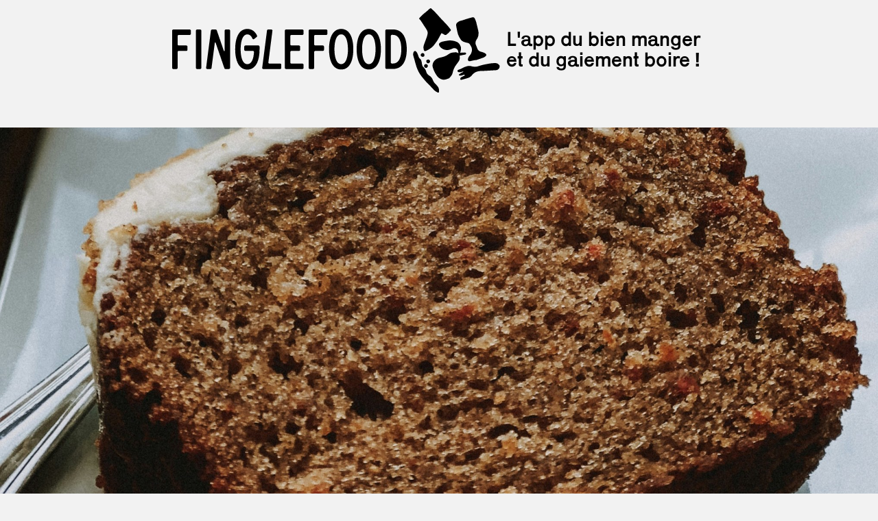

--- FILE ---
content_type: text/html
request_url: https://www.finglefood.com/recettes/le-carrot-cake
body_size: 3945
content:
<!DOCTYPE html><!-- Last Published: Thu Jul 24 2025 08:27:31 GMT+0000 (Coordinated Universal Time) --><html data-wf-domain="www.finglefood.com" data-wf-page="63ef48355e8099de585816b5" data-wf-site="63e5ccaf97e25d8cda524cbd" data-wf-collection="63ef48355e80994b055816b3" data-wf-item-slug="le-carrot-cake"><head><meta charset="utf-8"/><title>Le gâteau de Mélissa de Monchy</title><meta content="Le carrot cake" name="description"/><meta content="Le gâteau de Mélissa de Monchy" property="og:title"/><meta content="Le carrot cake" property="og:description"/><meta content="https://cdn.prod.website-files.com/63ef48340015f201762f0be0/65ce0d4cd62d3b47384119df_allie-reefer-ujV0_alt7PU-unsplash.jpg" property="og:image"/><meta content="Le gâteau de Mélissa de Monchy" property="twitter:title"/><meta content="Le carrot cake" property="twitter:description"/><meta content="https://cdn.prod.website-files.com/63ef48340015f201762f0be0/65ce0d4cd62d3b47384119df_allie-reefer-ujV0_alt7PU-unsplash.jpg" property="twitter:image"/><meta property="og:type" content="website"/><meta content="summary_large_image" name="twitter:card"/><meta content="width=device-width, initial-scale=1" name="viewport"/><link href="https://cdn.prod.website-files.com/63e5ccaf97e25d8cda524cbd/css/finglefood.webflow.shared.e7bb07803.css" rel="stylesheet" type="text/css"/><script type="text/javascript">!function(o,c){var n=c.documentElement,t=" w-mod-";n.className+=t+"js",("ontouchstart"in o||o.DocumentTouch&&c instanceof DocumentTouch)&&(n.className+=t+"touch")}(window,document);</script><link href="https://cdn.prod.website-files.com/63e5ccaf97e25d8cda524cbd/641182935812fb9ad9065e01_favicon-32x32.png" rel="shortcut icon" type="image/x-icon"/><link href="https://cdn.prod.website-files.com/img/webclip.png" rel="apple-touch-icon"/><!-- Hotjar Tracking Code for https://www.finglefood.com/ -->
<script>
    (function(h,o,t,j,a,r){
        h.hj=h.hj||function(){(h.hj.q=h.hj.q||[]).push(arguments)};
        h._hjSettings={hjid:3522803,hjsv:6};
        a=o.getElementsByTagName('head')[0];
        r=o.createElement('script');r.async=1;
        r.src=t+h._hjSettings.hjid+j+h._hjSettings.hjsv;
        a.appendChild(r);
    })(window,document,'https://static.hotjar.com/c/hotjar-','.js?sv=');
  
 
</script>

<!-- Google tag (gtag.js) -->
<script async src="https://www.googletagmanager.com/gtag/js?id=G-H23HDT55L6"></script>
<script>
  window.dataLayer = window.dataLayer || [];
  function gtag(){dataLayer.push(arguments);}
  gtag('js', new Date());

  gtag('config', 'G-H23HDT55L6');
</script></head><body class="grey-bg"><div class="header"><div class="container w-container"><a href="/" class="header-container w-inline-block"><img src="https://cdn.prod.website-files.com/63e5ccaf97e25d8cda524cbd/6405aed400b83d51f2400403_finglefood-logo-016eaab5.svg" loading="lazy" width="342" height="Auto" alt="" id="w-node-_01d1056b-fcb6-6dc0-62b2-31d8969a1256-969a1252" class="brand-image"/><img src="https://cdn.prod.website-files.com/63e5ccaf97e25d8cda524cbd/6405adf9c56a04bce93f9e6a_logo-bbe07e2b.svg" loading="lazy" width="137" height="128" alt="" class="header-logo tab-hidden"/><p class="headline tab-hidden">L&#x27;app du bien manger et du gaiement boire !</p></a></div></div><div class="item-header"><div style="background-image:url(&quot;https://cdn.prod.website-files.com/63ef48340015f201762f0be0/65ce0d4cd62d3b47384119df_allie-reefer-ujV0_alt7PU-unsplash.jpg&quot;)" class="item-cover-image"></div></div><div class="recipe-body"><div class="container w-container"><div class="recipe-container"><div class="spacer-50px"></div><div class="recipe-title"><div class="spacer-l"></div><div class="recipe-type-and-author w-embed"><p style="margin: 0px; font-size: 20px; font-weight: bold; display: -webkit-box; -webkit-box-orient: vertical; -webkit-line-clamp: 1; overflow: hidden;">Le gâteau de Mélissa de Monchy</p></div><h1 class="wmax1030">Le carrot cake</h1></div><div class="spacer-50px"></div><div class="recipe-details"><div class="recipe-ingredients-list"><div class="recipe-ingredients-text w-richtext"><p>3 oeufs<br/>175 grammes de farine d’avoine<br/>1 sachet de levure chimique <br/>200 grammes de sucre de muscovado <br/>150 grammes de noix de pécan<br/>200 grammes de carottes râpée<br/>10 cl d’huile <br/>1 cc de Canelle <br/>1/2 cc de noix de muscade<br/>une pincée de sel</p><p>‍<br/></p><p>Pour le glaçage :<br/>100 grammes de cream cheese <br/>1 cuillère à soupe de sucre glace <br/>un peu jus de citron </p></div><div class="spacer-50px desktop-hidden"></div></div><div class="recipe-description"><div class="recipe-introduction w-condition-invisible"><div class="recipe-instructions-text w-dyn-bind-empty w-richtext"></div><div class="spacer-50px w-condition-invisible"></div></div><div class="recipe-instructions"><div class="recipe-instructions-text w-richtext"><p>La veille:<br/></p><p>1) Préchauffer le four à 170° et torréfier les noix de pécan environ 7à 10min </p><p>2) Râper et hacher les carottes </p><p>3) Un fois refroidi ,hacher le noix de pécan (en garder 4 ou 5 pour la déco)</p><p>4) Dans un saladier, mélanger la farine, le sel les épices et la levure</p><p>5) Dans un autre saladier, blanchir les oeufs est le sucre jusque’ léger épaississement de la pâte puis ajouter l’huile</p><p>6) Verser en plusieurs fois le mélange sec (farine etc) sur le mélange d’oeufs sucre</p><p>Bien mélanger jusqu’a obtention d’un mélange homogène puis ajouter les carottes et les noix de pécan.</p><p>7) Beurrer et fariner votre moule, verser votre pâte dedans et réserver au frigo pendant toute une nuit.</p><p>Le lendemain :<br/><br/>Enfourner le cake à 180° pendant environ 40 minutes chaleur tournante.<br/><br/>Pendant ce temps réaliser à l’aide d’un batteur le glaçage <br/><br/>Étaler le glaçage sur le carrot cake, une fois celui ci refroidi, et décorer avec des noix de pécan.</p><p>‍</p><p>‍</p></div><div class="spacer-50px w-condition-invisible"></div></div><div class="recipe-tips w-condition-invisible"><h2 class="heading-2 w-condition-invisible">BONUS</h2><div class="spacer-s"></div><div class="recipe-instructions-text w-dyn-bind-empty w-richtext"></div></div></div></div></div></div></div><div class="main-section"><div class="container w-container"><div class="recommandations-cards-setup w-embed"><style>
.grid-card-title {
  display: -webkit-box;
  -webkit-box-orient: vertical;
  -webkit-line-clamp: 2;
  overflow: hidden;
}

.grid-card-overview {
  display: -webkit-box;
  -webkit-box-orient: vertical;
  -webkit-line-clamp: 2;
  overflow: hidden;
}
</style></div><p class="our-recipes-grid-title tab-center">Découvrir aussi...</p><div class="w-dyn-list"><div role="list" class="fingle-grid w-dyn-items"><div id="w-node-b2f098e5-658f-a4e2-b43d-995da94fb0f5-585816b5" role="listitem" class="fingle-item w-dyn-item"><a href="/recettes/risotto-de-printemps" class="grid-card-link w-inline-block"><div data-w-id="b2f098e5-658f-a4e2-b43d-995da94fb0f7" class="grid-card"><div style="background-image:url(&quot;https://cdn.prod.website-files.com/63ef48340015f201762f0be0/67d97c4bec3985590ae2dd41_IMG_1593%22.jpg&quot;)" class="grid-card-cover-image"></div><div class="grid-card-details"><div class="grid-card-header">La recette de </div><h1 class="grid-card-title">Céline Maguet</h1><p class="grid-card-preview">Risotto de printemps</p></div></div></a></div><div id="w-node-b2f098e5-658f-a4e2-b43d-995da94fb0f5-585816b5" role="listitem" class="fingle-item w-dyn-item"><a href="/recettes/la-mousse-tres-chocolat-plaq" class="grid-card-link w-inline-block"><div data-w-id="b2f098e5-658f-a4e2-b43d-995da94fb0f7" class="grid-card"><div style="background-image:url(&quot;https://cdn.prod.website-files.com/63ef48340015f201762f0be0/6765676d9cb3a3c7d647b095_gnocchis%20parmesan%201.jpg&quot;)" class="grid-card-cover-image"></div><div class="grid-card-details"><div class="grid-card-header">Le dessert de </div><h1 class="grid-card-title">Sandra Mielenhausen</h1><p class="grid-card-preview">La mousse très chocolat PLAQ</p></div></div></a></div><div id="w-node-b2f098e5-658f-a4e2-b43d-995da94fb0f5-585816b5" role="listitem" class="fingle-item w-dyn-item"><a href="/recettes/ma-salade-de-chou-blanc-au-poulet-goi-ga" class="grid-card-link w-inline-block"><div data-w-id="b2f098e5-658f-a4e2-b43d-995da94fb0f7" class="grid-card"><div style="background-image:url(&quot;https://cdn.prod.website-files.com/63ef48340015f201762f0be0/67162f1dc69b787ac572e035_goiga1-AP.JPG&quot;)" class="grid-card-cover-image"></div><div class="grid-card-details"><div class="grid-card-header">La recette de </div><h1 class="grid-card-title">Allison Petillot</h1><p class="grid-card-preview">Ma salade de chou blanc au poulet (Goi Ga)</p></div></div></a></div><div id="w-node-b2f098e5-658f-a4e2-b43d-995da94fb0f5-585816b5" role="listitem" class="fingle-item w-dyn-item"><a href="/recettes/alfajores-de-maizena" class="grid-card-link w-inline-block"><div data-w-id="b2f098e5-658f-a4e2-b43d-995da94fb0f7" class="grid-card"><div style="background-image:url(&quot;https://cdn.prod.website-files.com/63ef48340015f201762f0be0/66e71fb1bf95716e54f0d5ab_1726065297670.jpeg&quot;)" class="grid-card-cover-image"></div><div class="grid-card-details"><div class="grid-card-header">La pâtisserie de</div><h1 class="grid-card-title">Pilar d&#x27;Amuri</h1><p class="grid-card-preview">Alfajores de maïzena</p></div></div></a></div></div></div><div class="spacer-xl"></div></div></div><div class="mobile-nav-bar"><div data-w-id="374a9e27-7ed4-38a1-7489-302d9643d755" class="arrow-placeholder"><div class="arrow-circle"><img src="https://cdn.prod.website-files.com/63e5ccaf97e25d8cda524cbd/63ef3c0c96013d9411db9fea_angle-petit-haut.webp" loading="lazy" width="15" height="15" alt="" class="image"/></div></div><div class="mobile-nav-bar-links"><a href="/" class="mobile-nav-bar-link">Accueil</a><a href="/application" class="mobile-nav-bar-link">L&#x27;application </a><a href="https://app.finglefood.com/" class="mobile-nav-bar-link">Trouver une adresse</a><a href="https://app.finglefood.com/posts" class="mobile-nav-bar-link">Publications</a><a href="/recettes" class="mobile-nav-bar-link">Entretiens et recettes</a><a href="/presse" class="mobile-nav-bar-link">Presse</a><a href="https://boutique.finglefood.com/collections/all" class="mobile-nav-bar-link">Boutique</a><a href="/contact" class="mobile-nav-bar-link">Contact</a><a href="https://admin.finglefood.com/admin" class="mobile-nav-bar-link grey">Espace pro</a></div></div><div class="desktop-nav-bar"><div class="container w-container"><div class="navbar-wrapper"><div class="navbar-container"><div class="horizontal-center-content"><div id="w-node-_42c7483d-66f5-b03a-95da-53b654f714c4-54f714c0" class="nav-bar-link-placeholder"><a href="/" class="nav-bar-link">Accueil</a></div><div class="nav-bar-link-placeholder"><a href="/application" class="nav-bar-link">L&#x27;application</a></div><div id="w-node-_42c7483d-66f5-b03a-95da-53b654f714c7-54f714c0" class="nav-bar-link-placeholder"><a href="https://app.finglefood.com/" class="nav-bar-link">Trouver une adresse</a></div><div class="nav-bar-link-placeholder"><a href="https://app.finglefood.com/posts" class="nav-bar-link">Publications</a></div><div id="w-node-_42c7483d-66f5-b03a-95da-53b654f714ca-54f714c0" class="nav-bar-link-placeholder"><a href="/recettes" class="nav-bar-link">Entretiens et recettes</a></div><div id="w-node-_42c7483d-66f5-b03a-95da-53b654f714cd-54f714c0" class="nav-bar-link-placeholder"><a href="/presse" class="nav-bar-link">Presse</a></div><div class="nav-bar-link-placeholder"><a href="https://boutique.finglefood.com/collections/all" class="nav-bar-link">Boutique</a></div><div class="nav-bar-link-placeholder"><a href="/contact" class="nav-bar-link">Contact</a></div></div><div class="nav-bar-link-placeholder application-link"><a href="https://admin.finglefood.com/admin" target="_blank" class="nav-bar-link grey-color">Espace Pro</a></div></div></div></div></div><div class="footer vertical-center-content"><div class="vertical-center-content"><h2 class="white-text">FOOTER</h2></div></div><script src="https://d3e54v103j8qbb.cloudfront.net/js/jquery-3.5.1.min.dc5e7f18c8.js?site=63e5ccaf97e25d8cda524cbd" type="text/javascript" integrity="sha256-9/aliU8dGd2tb6OSsuzixeV4y/faTqgFtohetphbbj0=" crossorigin="anonymous"></script><script src="https://cdn.prod.website-files.com/63e5ccaf97e25d8cda524cbd/js/webflow.schunk.36b8fb49256177c8.js" type="text/javascript"></script><script src="https://cdn.prod.website-files.com/63e5ccaf97e25d8cda524cbd/js/webflow.9d50aef9.78d9cbf365ea56d9.js" type="text/javascript"></script></body></html>

--- FILE ---
content_type: text/css
request_url: https://cdn.prod.website-files.com/63e5ccaf97e25d8cda524cbd/css/finglefood.webflow.shared.e7bb07803.css
body_size: 11934
content:
html {
  -webkit-text-size-adjust: 100%;
  -ms-text-size-adjust: 100%;
  font-family: sans-serif;
}

body {
  margin: 0;
}

article, aside, details, figcaption, figure, footer, header, hgroup, main, menu, nav, section, summary {
  display: block;
}

audio, canvas, progress, video {
  vertical-align: baseline;
  display: inline-block;
}

audio:not([controls]) {
  height: 0;
  display: none;
}

[hidden], template {
  display: none;
}

a {
  background-color: #0000;
}

a:active, a:hover {
  outline: 0;
}

abbr[title] {
  border-bottom: 1px dotted;
}

b, strong {
  font-weight: bold;
}

dfn {
  font-style: italic;
}

h1 {
  margin: .67em 0;
  font-size: 2em;
}

mark {
  color: #000;
  background: #ff0;
}

small {
  font-size: 80%;
}

sub, sup {
  vertical-align: baseline;
  font-size: 75%;
  line-height: 0;
  position: relative;
}

sup {
  top: -.5em;
}

sub {
  bottom: -.25em;
}

img {
  border: 0;
}

svg:not(:root) {
  overflow: hidden;
}

hr {
  box-sizing: content-box;
  height: 0;
}

pre {
  overflow: auto;
}

code, kbd, pre, samp {
  font-family: monospace;
  font-size: 1em;
}

button, input, optgroup, select, textarea {
  color: inherit;
  font: inherit;
  margin: 0;
}

button {
  overflow: visible;
}

button, select {
  text-transform: none;
}

button, html input[type="button"], input[type="reset"] {
  -webkit-appearance: button;
  cursor: pointer;
}

button[disabled], html input[disabled] {
  cursor: default;
}

button::-moz-focus-inner, input::-moz-focus-inner {
  border: 0;
  padding: 0;
}

input {
  line-height: normal;
}

input[type="checkbox"], input[type="radio"] {
  box-sizing: border-box;
  padding: 0;
}

input[type="number"]::-webkit-inner-spin-button, input[type="number"]::-webkit-outer-spin-button {
  height: auto;
}

input[type="search"] {
  -webkit-appearance: none;
}

input[type="search"]::-webkit-search-cancel-button, input[type="search"]::-webkit-search-decoration {
  -webkit-appearance: none;
}

legend {
  border: 0;
  padding: 0;
}

textarea {
  overflow: auto;
}

optgroup {
  font-weight: bold;
}

table {
  border-collapse: collapse;
  border-spacing: 0;
}

td, th {
  padding: 0;
}

@font-face {
  font-family: webflow-icons;
  src: url("[data-uri]") format("truetype");
  font-weight: normal;
  font-style: normal;
}

[class^="w-icon-"], [class*=" w-icon-"] {
  speak: none;
  font-variant: normal;
  text-transform: none;
  -webkit-font-smoothing: antialiased;
  -moz-osx-font-smoothing: grayscale;
  font-style: normal;
  font-weight: normal;
  line-height: 1;
  font-family: webflow-icons !important;
}

.w-icon-slider-right:before {
  content: "";
}

.w-icon-slider-left:before {
  content: "";
}

.w-icon-nav-menu:before {
  content: "";
}

.w-icon-arrow-down:before, .w-icon-dropdown-toggle:before {
  content: "";
}

.w-icon-file-upload-remove:before {
  content: "";
}

.w-icon-file-upload-icon:before {
  content: "";
}

* {
  box-sizing: border-box;
}

html {
  height: 100%;
}

body {
  color: #333;
  background-color: #fff;
  min-height: 100%;
  margin: 0;
  font-family: Arial, sans-serif;
  font-size: 14px;
  line-height: 20px;
}

img {
  vertical-align: middle;
  max-width: 100%;
  display: inline-block;
}

html.w-mod-touch * {
  background-attachment: scroll !important;
}

.w-block {
  display: block;
}

.w-inline-block {
  max-width: 100%;
  display: inline-block;
}

.w-clearfix:before, .w-clearfix:after {
  content: " ";
  grid-area: 1 / 1 / 2 / 2;
  display: table;
}

.w-clearfix:after {
  clear: both;
}

.w-hidden {
  display: none;
}

.w-button {
  color: #fff;
  line-height: inherit;
  cursor: pointer;
  background-color: #3898ec;
  border: 0;
  border-radius: 0;
  padding: 9px 15px;
  text-decoration: none;
  display: inline-block;
}

input.w-button {
  -webkit-appearance: button;
}

html[data-w-dynpage] [data-w-cloak] {
  color: #0000 !important;
}

.w-code-block {
  margin: unset;
}

pre.w-code-block code {
  all: inherit;
}

.w-optimization {
  display: contents;
}

.w-webflow-badge, .w-webflow-badge > img {
  box-sizing: unset;
  width: unset;
  height: unset;
  max-height: unset;
  max-width: unset;
  min-height: unset;
  min-width: unset;
  margin: unset;
  padding: unset;
  float: unset;
  clear: unset;
  border: unset;
  border-radius: unset;
  background: unset;
  background-image: unset;
  background-position: unset;
  background-size: unset;
  background-repeat: unset;
  background-origin: unset;
  background-clip: unset;
  background-attachment: unset;
  background-color: unset;
  box-shadow: unset;
  transform: unset;
  direction: unset;
  font-family: unset;
  font-weight: unset;
  color: unset;
  font-size: unset;
  line-height: unset;
  font-style: unset;
  font-variant: unset;
  text-align: unset;
  letter-spacing: unset;
  -webkit-text-decoration: unset;
  text-decoration: unset;
  text-indent: unset;
  text-transform: unset;
  list-style-type: unset;
  text-shadow: unset;
  vertical-align: unset;
  cursor: unset;
  white-space: unset;
  word-break: unset;
  word-spacing: unset;
  word-wrap: unset;
  transition: unset;
}

.w-webflow-badge {
  white-space: nowrap;
  cursor: pointer;
  box-shadow: 0 0 0 1px #0000001a, 0 1px 3px #0000001a;
  visibility: visible !important;
  opacity: 1 !important;
  z-index: 2147483647 !important;
  color: #aaadb0 !important;
  overflow: unset !important;
  background-color: #fff !important;
  border-radius: 3px !important;
  width: auto !important;
  height: auto !important;
  margin: 0 !important;
  padding: 6px !important;
  font-size: 12px !important;
  line-height: 14px !important;
  text-decoration: none !important;
  display: inline-block !important;
  position: fixed !important;
  inset: auto 12px 12px auto !important;
  transform: none !important;
}

.w-webflow-badge > img {
  position: unset;
  visibility: unset !important;
  opacity: 1 !important;
  vertical-align: middle !important;
  display: inline-block !important;
}

h1, h2, h3, h4, h5, h6 {
  margin-bottom: 10px;
  font-weight: bold;
}

h1 {
  margin-top: 20px;
  font-size: 38px;
  line-height: 44px;
}

h2 {
  margin-top: 20px;
  font-size: 32px;
  line-height: 36px;
}

h3 {
  margin-top: 20px;
  font-size: 24px;
  line-height: 30px;
}

h4 {
  margin-top: 10px;
  font-size: 18px;
  line-height: 24px;
}

h5 {
  margin-top: 10px;
  font-size: 14px;
  line-height: 20px;
}

h6 {
  margin-top: 10px;
  font-size: 12px;
  line-height: 18px;
}

p {
  margin-top: 0;
  margin-bottom: 10px;
}

blockquote {
  border-left: 5px solid #e2e2e2;
  margin: 0 0 10px;
  padding: 10px 20px;
  font-size: 18px;
  line-height: 22px;
}

figure {
  margin: 0 0 10px;
}

figcaption {
  text-align: center;
  margin-top: 5px;
}

ul, ol {
  margin-top: 0;
  margin-bottom: 10px;
  padding-left: 40px;
}

.w-list-unstyled {
  padding-left: 0;
  list-style: none;
}

.w-embed:before, .w-embed:after {
  content: " ";
  grid-area: 1 / 1 / 2 / 2;
  display: table;
}

.w-embed:after {
  clear: both;
}

.w-video {
  width: 100%;
  padding: 0;
  position: relative;
}

.w-video iframe, .w-video object, .w-video embed {
  border: none;
  width: 100%;
  height: 100%;
  position: absolute;
  top: 0;
  left: 0;
}

fieldset {
  border: 0;
  margin: 0;
  padding: 0;
}

button, [type="button"], [type="reset"] {
  cursor: pointer;
  -webkit-appearance: button;
  border: 0;
}

.w-form {
  margin: 0 0 15px;
}

.w-form-done {
  text-align: center;
  background-color: #ddd;
  padding: 20px;
  display: none;
}

.w-form-fail {
  background-color: #ffdede;
  margin-top: 10px;
  padding: 10px;
  display: none;
}

label {
  margin-bottom: 5px;
  font-weight: bold;
  display: block;
}

.w-input, .w-select {
  color: #333;
  vertical-align: middle;
  background-color: #fff;
  border: 1px solid #ccc;
  width: 100%;
  height: 38px;
  margin-bottom: 10px;
  padding: 8px 12px;
  font-size: 14px;
  line-height: 1.42857;
  display: block;
}

.w-input::placeholder, .w-select::placeholder {
  color: #999;
}

.w-input:focus, .w-select:focus {
  border-color: #3898ec;
  outline: 0;
}

.w-input[disabled], .w-select[disabled], .w-input[readonly], .w-select[readonly], fieldset[disabled] .w-input, fieldset[disabled] .w-select {
  cursor: not-allowed;
}

.w-input[disabled]:not(.w-input-disabled), .w-select[disabled]:not(.w-input-disabled), .w-input[readonly], .w-select[readonly], fieldset[disabled]:not(.w-input-disabled) .w-input, fieldset[disabled]:not(.w-input-disabled) .w-select {
  background-color: #eee;
}

textarea.w-input, textarea.w-select {
  height: auto;
}

.w-select {
  background-color: #f3f3f3;
}

.w-select[multiple] {
  height: auto;
}

.w-form-label {
  cursor: pointer;
  margin-bottom: 0;
  font-weight: normal;
  display: inline-block;
}

.w-radio {
  margin-bottom: 5px;
  padding-left: 20px;
  display: block;
}

.w-radio:before, .w-radio:after {
  content: " ";
  grid-area: 1 / 1 / 2 / 2;
  display: table;
}

.w-radio:after {
  clear: both;
}

.w-radio-input {
  float: left;
  margin: 3px 0 0 -20px;
  line-height: normal;
}

.w-file-upload {
  margin-bottom: 10px;
  display: block;
}

.w-file-upload-input {
  opacity: 0;
  z-index: -100;
  width: .1px;
  height: .1px;
  position: absolute;
  overflow: hidden;
}

.w-file-upload-default, .w-file-upload-uploading, .w-file-upload-success {
  color: #333;
  display: inline-block;
}

.w-file-upload-error {
  margin-top: 10px;
  display: block;
}

.w-file-upload-default.w-hidden, .w-file-upload-uploading.w-hidden, .w-file-upload-error.w-hidden, .w-file-upload-success.w-hidden {
  display: none;
}

.w-file-upload-uploading-btn {
  cursor: pointer;
  background-color: #fafafa;
  border: 1px solid #ccc;
  margin: 0;
  padding: 8px 12px;
  font-size: 14px;
  font-weight: normal;
  display: flex;
}

.w-file-upload-file {
  background-color: #fafafa;
  border: 1px solid #ccc;
  flex-grow: 1;
  justify-content: space-between;
  margin: 0;
  padding: 8px 9px 8px 11px;
  display: flex;
}

.w-file-upload-file-name {
  font-size: 14px;
  font-weight: normal;
  display: block;
}

.w-file-remove-link {
  cursor: pointer;
  width: auto;
  height: auto;
  margin-top: 3px;
  margin-left: 10px;
  padding: 3px;
  display: block;
}

.w-icon-file-upload-remove {
  margin: auto;
  font-size: 10px;
}

.w-file-upload-error-msg {
  color: #ea384c;
  padding: 2px 0;
  display: inline-block;
}

.w-file-upload-info {
  padding: 0 12px;
  line-height: 38px;
  display: inline-block;
}

.w-file-upload-label {
  cursor: pointer;
  background-color: #fafafa;
  border: 1px solid #ccc;
  margin: 0;
  padding: 8px 12px;
  font-size: 14px;
  font-weight: normal;
  display: inline-block;
}

.w-icon-file-upload-icon, .w-icon-file-upload-uploading {
  width: 20px;
  margin-right: 8px;
  display: inline-block;
}

.w-icon-file-upload-uploading {
  height: 20px;
}

.w-container {
  max-width: 940px;
  margin-left: auto;
  margin-right: auto;
}

.w-container:before, .w-container:after {
  content: " ";
  grid-area: 1 / 1 / 2 / 2;
  display: table;
}

.w-container:after {
  clear: both;
}

.w-container .w-row {
  margin-left: -10px;
  margin-right: -10px;
}

.w-row:before, .w-row:after {
  content: " ";
  grid-area: 1 / 1 / 2 / 2;
  display: table;
}

.w-row:after {
  clear: both;
}

.w-row .w-row {
  margin-left: 0;
  margin-right: 0;
}

.w-col {
  float: left;
  width: 100%;
  min-height: 1px;
  padding-left: 10px;
  padding-right: 10px;
  position: relative;
}

.w-col .w-col {
  padding-left: 0;
  padding-right: 0;
}

.w-col-1 {
  width: 8.33333%;
}

.w-col-2 {
  width: 16.6667%;
}

.w-col-3 {
  width: 25%;
}

.w-col-4 {
  width: 33.3333%;
}

.w-col-5 {
  width: 41.6667%;
}

.w-col-6 {
  width: 50%;
}

.w-col-7 {
  width: 58.3333%;
}

.w-col-8 {
  width: 66.6667%;
}

.w-col-9 {
  width: 75%;
}

.w-col-10 {
  width: 83.3333%;
}

.w-col-11 {
  width: 91.6667%;
}

.w-col-12 {
  width: 100%;
}

.w-hidden-main {
  display: none !important;
}

@media screen and (max-width: 991px) {
  .w-container {
    max-width: 728px;
  }

  .w-hidden-main {
    display: inherit !important;
  }

  .w-hidden-medium {
    display: none !important;
  }

  .w-col-medium-1 {
    width: 8.33333%;
  }

  .w-col-medium-2 {
    width: 16.6667%;
  }

  .w-col-medium-3 {
    width: 25%;
  }

  .w-col-medium-4 {
    width: 33.3333%;
  }

  .w-col-medium-5 {
    width: 41.6667%;
  }

  .w-col-medium-6 {
    width: 50%;
  }

  .w-col-medium-7 {
    width: 58.3333%;
  }

  .w-col-medium-8 {
    width: 66.6667%;
  }

  .w-col-medium-9 {
    width: 75%;
  }

  .w-col-medium-10 {
    width: 83.3333%;
  }

  .w-col-medium-11 {
    width: 91.6667%;
  }

  .w-col-medium-12 {
    width: 100%;
  }

  .w-col-stack {
    width: 100%;
    left: auto;
    right: auto;
  }
}

@media screen and (max-width: 767px) {
  .w-hidden-main, .w-hidden-medium {
    display: inherit !important;
  }

  .w-hidden-small {
    display: none !important;
  }

  .w-row, .w-container .w-row {
    margin-left: 0;
    margin-right: 0;
  }

  .w-col {
    width: 100%;
    left: auto;
    right: auto;
  }

  .w-col-small-1 {
    width: 8.33333%;
  }

  .w-col-small-2 {
    width: 16.6667%;
  }

  .w-col-small-3 {
    width: 25%;
  }

  .w-col-small-4 {
    width: 33.3333%;
  }

  .w-col-small-5 {
    width: 41.6667%;
  }

  .w-col-small-6 {
    width: 50%;
  }

  .w-col-small-7 {
    width: 58.3333%;
  }

  .w-col-small-8 {
    width: 66.6667%;
  }

  .w-col-small-9 {
    width: 75%;
  }

  .w-col-small-10 {
    width: 83.3333%;
  }

  .w-col-small-11 {
    width: 91.6667%;
  }

  .w-col-small-12 {
    width: 100%;
  }
}

@media screen and (max-width: 479px) {
  .w-container {
    max-width: none;
  }

  .w-hidden-main, .w-hidden-medium, .w-hidden-small {
    display: inherit !important;
  }

  .w-hidden-tiny {
    display: none !important;
  }

  .w-col {
    width: 100%;
  }

  .w-col-tiny-1 {
    width: 8.33333%;
  }

  .w-col-tiny-2 {
    width: 16.6667%;
  }

  .w-col-tiny-3 {
    width: 25%;
  }

  .w-col-tiny-4 {
    width: 33.3333%;
  }

  .w-col-tiny-5 {
    width: 41.6667%;
  }

  .w-col-tiny-6 {
    width: 50%;
  }

  .w-col-tiny-7 {
    width: 58.3333%;
  }

  .w-col-tiny-8 {
    width: 66.6667%;
  }

  .w-col-tiny-9 {
    width: 75%;
  }

  .w-col-tiny-10 {
    width: 83.3333%;
  }

  .w-col-tiny-11 {
    width: 91.6667%;
  }

  .w-col-tiny-12 {
    width: 100%;
  }
}

.w-widget {
  position: relative;
}

.w-widget-map {
  width: 100%;
  height: 400px;
}

.w-widget-map label {
  width: auto;
  display: inline;
}

.w-widget-map img {
  max-width: inherit;
}

.w-widget-map .gm-style-iw {
  text-align: center;
}

.w-widget-map .gm-style-iw > button {
  display: none !important;
}

.w-widget-twitter {
  overflow: hidden;
}

.w-widget-twitter-count-shim {
  vertical-align: top;
  text-align: center;
  background: #fff;
  border: 1px solid #758696;
  border-radius: 3px;
  width: 28px;
  height: 20px;
  display: inline-block;
  position: relative;
}

.w-widget-twitter-count-shim * {
  pointer-events: none;
  -webkit-user-select: none;
  user-select: none;
}

.w-widget-twitter-count-shim .w-widget-twitter-count-inner {
  text-align: center;
  color: #999;
  font-family: serif;
  font-size: 15px;
  line-height: 12px;
  position: relative;
}

.w-widget-twitter-count-shim .w-widget-twitter-count-clear {
  display: block;
  position: relative;
}

.w-widget-twitter-count-shim.w--large {
  width: 36px;
  height: 28px;
}

.w-widget-twitter-count-shim.w--large .w-widget-twitter-count-inner {
  font-size: 18px;
  line-height: 18px;
}

.w-widget-twitter-count-shim:not(.w--vertical) {
  margin-left: 5px;
  margin-right: 8px;
}

.w-widget-twitter-count-shim:not(.w--vertical).w--large {
  margin-left: 6px;
}

.w-widget-twitter-count-shim:not(.w--vertical):before, .w-widget-twitter-count-shim:not(.w--vertical):after {
  content: " ";
  pointer-events: none;
  border: solid #0000;
  width: 0;
  height: 0;
  position: absolute;
  top: 50%;
  left: 0;
}

.w-widget-twitter-count-shim:not(.w--vertical):before {
  border-width: 4px;
  border-color: #75869600 #5d6c7b #75869600 #75869600;
  margin-top: -4px;
  margin-left: -9px;
}

.w-widget-twitter-count-shim:not(.w--vertical).w--large:before {
  border-width: 5px;
  margin-top: -5px;
  margin-left: -10px;
}

.w-widget-twitter-count-shim:not(.w--vertical):after {
  border-width: 4px;
  border-color: #fff0 #fff #fff0 #fff0;
  margin-top: -4px;
  margin-left: -8px;
}

.w-widget-twitter-count-shim:not(.w--vertical).w--large:after {
  border-width: 5px;
  margin-top: -5px;
  margin-left: -9px;
}

.w-widget-twitter-count-shim.w--vertical {
  width: 61px;
  height: 33px;
  margin-bottom: 8px;
}

.w-widget-twitter-count-shim.w--vertical:before, .w-widget-twitter-count-shim.w--vertical:after {
  content: " ";
  pointer-events: none;
  border: solid #0000;
  width: 0;
  height: 0;
  position: absolute;
  top: 100%;
  left: 50%;
}

.w-widget-twitter-count-shim.w--vertical:before {
  border-width: 5px;
  border-color: #5d6c7b #75869600 #75869600;
  margin-left: -5px;
}

.w-widget-twitter-count-shim.w--vertical:after {
  border-width: 4px;
  border-color: #fff #fff0 #fff0;
  margin-left: -4px;
}

.w-widget-twitter-count-shim.w--vertical .w-widget-twitter-count-inner {
  font-size: 18px;
  line-height: 22px;
}

.w-widget-twitter-count-shim.w--vertical.w--large {
  width: 76px;
}

.w-background-video {
  color: #fff;
  height: 500px;
  position: relative;
  overflow: hidden;
}

.w-background-video > video {
  object-fit: cover;
  z-index: -100;
  background-position: 50%;
  background-size: cover;
  width: 100%;
  height: 100%;
  margin: auto;
  position: absolute;
  inset: -100%;
}

.w-background-video > video::-webkit-media-controls-start-playback-button {
  -webkit-appearance: none;
  display: none !important;
}

.w-background-video--control {
  background-color: #0000;
  padding: 0;
  position: absolute;
  bottom: 1em;
  right: 1em;
}

.w-background-video--control > [hidden] {
  display: none !important;
}

.w-slider {
  text-align: center;
  clear: both;
  -webkit-tap-highlight-color: #0000;
  tap-highlight-color: #0000;
  background: #ddd;
  height: 300px;
  position: relative;
}

.w-slider-mask {
  z-index: 1;
  white-space: nowrap;
  height: 100%;
  display: block;
  position: relative;
  left: 0;
  right: 0;
  overflow: hidden;
}

.w-slide {
  vertical-align: top;
  white-space: normal;
  text-align: left;
  width: 100%;
  height: 100%;
  display: inline-block;
  position: relative;
}

.w-slider-nav {
  z-index: 2;
  text-align: center;
  -webkit-tap-highlight-color: #0000;
  tap-highlight-color: #0000;
  height: 40px;
  margin: auto;
  padding-top: 10px;
  position: absolute;
  inset: auto 0 0;
}

.w-slider-nav.w-round > div {
  border-radius: 100%;
}

.w-slider-nav.w-num > div {
  font-size: inherit;
  line-height: inherit;
  width: auto;
  height: auto;
  padding: .2em .5em;
}

.w-slider-nav.w-shadow > div {
  box-shadow: 0 0 3px #3336;
}

.w-slider-nav-invert {
  color: #fff;
}

.w-slider-nav-invert > div {
  background-color: #2226;
}

.w-slider-nav-invert > div.w-active {
  background-color: #222;
}

.w-slider-dot {
  cursor: pointer;
  background-color: #fff6;
  width: 1em;
  height: 1em;
  margin: 0 3px .5em;
  transition: background-color .1s, color .1s;
  display: inline-block;
  position: relative;
}

.w-slider-dot.w-active {
  background-color: #fff;
}

.w-slider-dot:focus {
  outline: none;
  box-shadow: 0 0 0 2px #fff;
}

.w-slider-dot:focus.w-active {
  box-shadow: none;
}

.w-slider-arrow-left, .w-slider-arrow-right {
  cursor: pointer;
  color: #fff;
  -webkit-tap-highlight-color: #0000;
  tap-highlight-color: #0000;
  -webkit-user-select: none;
  user-select: none;
  width: 80px;
  margin: auto;
  font-size: 40px;
  position: absolute;
  inset: 0;
  overflow: hidden;
}

.w-slider-arrow-left [class^="w-icon-"], .w-slider-arrow-right [class^="w-icon-"], .w-slider-arrow-left [class*=" w-icon-"], .w-slider-arrow-right [class*=" w-icon-"] {
  position: absolute;
}

.w-slider-arrow-left:focus, .w-slider-arrow-right:focus {
  outline: 0;
}

.w-slider-arrow-left {
  z-index: 3;
  right: auto;
}

.w-slider-arrow-right {
  z-index: 4;
  left: auto;
}

.w-icon-slider-left, .w-icon-slider-right {
  width: 1em;
  height: 1em;
  margin: auto;
  inset: 0;
}

.w-slider-aria-label {
  clip: rect(0 0 0 0);
  border: 0;
  width: 1px;
  height: 1px;
  margin: -1px;
  padding: 0;
  position: absolute;
  overflow: hidden;
}

.w-slider-force-show {
  display: block !important;
}

.w-dropdown {
  text-align: left;
  z-index: 900;
  margin-left: auto;
  margin-right: auto;
  display: inline-block;
  position: relative;
}

.w-dropdown-btn, .w-dropdown-toggle, .w-dropdown-link {
  vertical-align: top;
  color: #222;
  text-align: left;
  white-space: nowrap;
  margin-left: auto;
  margin-right: auto;
  padding: 20px;
  text-decoration: none;
  position: relative;
}

.w-dropdown-toggle {
  -webkit-user-select: none;
  user-select: none;
  cursor: pointer;
  padding-right: 40px;
  display: inline-block;
}

.w-dropdown-toggle:focus {
  outline: 0;
}

.w-icon-dropdown-toggle {
  width: 1em;
  height: 1em;
  margin: auto 20px auto auto;
  position: absolute;
  top: 0;
  bottom: 0;
  right: 0;
}

.w-dropdown-list {
  background: #ddd;
  min-width: 100%;
  display: none;
  position: absolute;
}

.w-dropdown-list.w--open {
  display: block;
}

.w-dropdown-link {
  color: #222;
  padding: 10px 20px;
  display: block;
}

.w-dropdown-link.w--current {
  color: #0082f3;
}

.w-dropdown-link:focus {
  outline: 0;
}

@media screen and (max-width: 767px) {
  .w-nav-brand {
    padding-left: 10px;
  }
}

.w-lightbox-backdrop {
  cursor: auto;
  letter-spacing: normal;
  text-indent: 0;
  text-shadow: none;
  text-transform: none;
  visibility: visible;
  white-space: normal;
  word-break: normal;
  word-spacing: normal;
  word-wrap: normal;
  color: #fff;
  text-align: center;
  z-index: 2000;
  opacity: 0;
  -webkit-user-select: none;
  -moz-user-select: none;
  -webkit-tap-highlight-color: transparent;
  background: #000000e6;
  outline: 0;
  font-family: Helvetica Neue, Helvetica, Ubuntu, Segoe UI, Verdana, sans-serif;
  font-size: 17px;
  font-style: normal;
  font-weight: 300;
  line-height: 1.2;
  list-style: disc;
  position: fixed;
  inset: 0;
  -webkit-transform: translate(0);
}

.w-lightbox-backdrop, .w-lightbox-container {
  -webkit-overflow-scrolling: touch;
  height: 100%;
  overflow: auto;
}

.w-lightbox-content {
  height: 100vh;
  position: relative;
  overflow: hidden;
}

.w-lightbox-view {
  opacity: 0;
  width: 100vw;
  height: 100vh;
  position: absolute;
}

.w-lightbox-view:before {
  content: "";
  height: 100vh;
}

.w-lightbox-group, .w-lightbox-group .w-lightbox-view, .w-lightbox-group .w-lightbox-view:before {
  height: 86vh;
}

.w-lightbox-frame, .w-lightbox-view:before {
  vertical-align: middle;
  display: inline-block;
}

.w-lightbox-figure {
  margin: 0;
  position: relative;
}

.w-lightbox-group .w-lightbox-figure {
  cursor: pointer;
}

.w-lightbox-img {
  width: auto;
  max-width: none;
  height: auto;
}

.w-lightbox-image {
  float: none;
  max-width: 100vw;
  max-height: 100vh;
  display: block;
}

.w-lightbox-group .w-lightbox-image {
  max-height: 86vh;
}

.w-lightbox-caption {
  text-align: left;
  text-overflow: ellipsis;
  white-space: nowrap;
  background: #0006;
  padding: .5em 1em;
  position: absolute;
  bottom: 0;
  left: 0;
  right: 0;
  overflow: hidden;
}

.w-lightbox-embed {
  width: 100%;
  height: 100%;
  position: absolute;
  inset: 0;
}

.w-lightbox-control {
  cursor: pointer;
  background-position: center;
  background-repeat: no-repeat;
  background-size: 24px;
  width: 4em;
  transition: all .3s;
  position: absolute;
  top: 0;
}

.w-lightbox-left {
  background-image: url("[data-uri]");
  display: none;
  bottom: 0;
  left: 0;
}

.w-lightbox-right {
  background-image: url("[data-uri]");
  display: none;
  bottom: 0;
  right: 0;
}

.w-lightbox-close {
  background-image: url("[data-uri]");
  background-size: 18px;
  height: 2.6em;
  right: 0;
}

.w-lightbox-strip {
  white-space: nowrap;
  padding: 0 1vh;
  line-height: 0;
  position: absolute;
  bottom: 0;
  left: 0;
  right: 0;
  overflow: auto hidden;
}

.w-lightbox-item {
  box-sizing: content-box;
  cursor: pointer;
  width: 10vh;
  padding: 2vh 1vh;
  display: inline-block;
  -webkit-transform: translate3d(0, 0, 0);
}

.w-lightbox-active {
  opacity: .3;
}

.w-lightbox-thumbnail {
  background: #222;
  height: 10vh;
  position: relative;
  overflow: hidden;
}

.w-lightbox-thumbnail-image {
  position: absolute;
  top: 0;
  left: 0;
}

.w-lightbox-thumbnail .w-lightbox-tall {
  width: 100%;
  top: 50%;
  transform: translate(0, -50%);
}

.w-lightbox-thumbnail .w-lightbox-wide {
  height: 100%;
  left: 50%;
  transform: translate(-50%);
}

.w-lightbox-spinner {
  box-sizing: border-box;
  border: 5px solid #0006;
  border-radius: 50%;
  width: 40px;
  height: 40px;
  margin-top: -20px;
  margin-left: -20px;
  animation: .8s linear infinite spin;
  position: absolute;
  top: 50%;
  left: 50%;
}

.w-lightbox-spinner:after {
  content: "";
  border: 3px solid #0000;
  border-bottom-color: #fff;
  border-radius: 50%;
  position: absolute;
  inset: -4px;
}

.w-lightbox-hide {
  display: none;
}

.w-lightbox-noscroll {
  overflow: hidden;
}

@media (min-width: 768px) {
  .w-lightbox-content {
    height: 96vh;
    margin-top: 2vh;
  }

  .w-lightbox-view, .w-lightbox-view:before {
    height: 96vh;
  }

  .w-lightbox-group, .w-lightbox-group .w-lightbox-view, .w-lightbox-group .w-lightbox-view:before {
    height: 84vh;
  }

  .w-lightbox-image {
    max-width: 96vw;
    max-height: 96vh;
  }

  .w-lightbox-group .w-lightbox-image {
    max-width: 82.3vw;
    max-height: 84vh;
  }

  .w-lightbox-left, .w-lightbox-right {
    opacity: .5;
    display: block;
  }

  .w-lightbox-close {
    opacity: .8;
  }

  .w-lightbox-control:hover {
    opacity: 1;
  }
}

.w-lightbox-inactive, .w-lightbox-inactive:hover {
  opacity: 0;
}

.w-richtext:before, .w-richtext:after {
  content: " ";
  grid-area: 1 / 1 / 2 / 2;
  display: table;
}

.w-richtext:after {
  clear: both;
}

.w-richtext[contenteditable="true"]:before, .w-richtext[contenteditable="true"]:after {
  white-space: initial;
}

.w-richtext ol, .w-richtext ul {
  overflow: hidden;
}

.w-richtext .w-richtext-figure-selected.w-richtext-figure-type-video div:after, .w-richtext .w-richtext-figure-selected[data-rt-type="video"] div:after, .w-richtext .w-richtext-figure-selected.w-richtext-figure-type-image div, .w-richtext .w-richtext-figure-selected[data-rt-type="image"] div {
  outline: 2px solid #2895f7;
}

.w-richtext figure.w-richtext-figure-type-video > div:after, .w-richtext figure[data-rt-type="video"] > div:after {
  content: "";
  display: none;
  position: absolute;
  inset: 0;
}

.w-richtext figure {
  max-width: 60%;
  position: relative;
}

.w-richtext figure > div:before {
  cursor: default !important;
}

.w-richtext figure img {
  width: 100%;
}

.w-richtext figure figcaption.w-richtext-figcaption-placeholder {
  opacity: .6;
}

.w-richtext figure div {
  color: #0000;
  font-size: 0;
}

.w-richtext figure.w-richtext-figure-type-image, .w-richtext figure[data-rt-type="image"] {
  display: table;
}

.w-richtext figure.w-richtext-figure-type-image > div, .w-richtext figure[data-rt-type="image"] > div {
  display: inline-block;
}

.w-richtext figure.w-richtext-figure-type-image > figcaption, .w-richtext figure[data-rt-type="image"] > figcaption {
  caption-side: bottom;
  display: table-caption;
}

.w-richtext figure.w-richtext-figure-type-video, .w-richtext figure[data-rt-type="video"] {
  width: 60%;
  height: 0;
}

.w-richtext figure.w-richtext-figure-type-video iframe, .w-richtext figure[data-rt-type="video"] iframe {
  width: 100%;
  height: 100%;
  position: absolute;
  top: 0;
  left: 0;
}

.w-richtext figure.w-richtext-figure-type-video > div, .w-richtext figure[data-rt-type="video"] > div {
  width: 100%;
}

.w-richtext figure.w-richtext-align-center {
  clear: both;
  margin-left: auto;
  margin-right: auto;
}

.w-richtext figure.w-richtext-align-center.w-richtext-figure-type-image > div, .w-richtext figure.w-richtext-align-center[data-rt-type="image"] > div {
  max-width: 100%;
}

.w-richtext figure.w-richtext-align-normal {
  clear: both;
}

.w-richtext figure.w-richtext-align-fullwidth {
  text-align: center;
  clear: both;
  width: 100%;
  max-width: 100%;
  margin-left: auto;
  margin-right: auto;
  display: block;
}

.w-richtext figure.w-richtext-align-fullwidth > div {
  padding-bottom: inherit;
  display: inline-block;
}

.w-richtext figure.w-richtext-align-fullwidth > figcaption {
  display: block;
}

.w-richtext figure.w-richtext-align-floatleft {
  float: left;
  clear: none;
  margin-right: 15px;
}

.w-richtext figure.w-richtext-align-floatright {
  float: right;
  clear: none;
  margin-left: 15px;
}

.w-nav {
  z-index: 1000;
  background: #ddd;
  position: relative;
}

.w-nav:before, .w-nav:after {
  content: " ";
  grid-area: 1 / 1 / 2 / 2;
  display: table;
}

.w-nav:after {
  clear: both;
}

.w-nav-brand {
  float: left;
  color: #333;
  text-decoration: none;
  position: relative;
}

.w-nav-link {
  vertical-align: top;
  color: #222;
  text-align: left;
  margin-left: auto;
  margin-right: auto;
  padding: 20px;
  text-decoration: none;
  display: inline-block;
  position: relative;
}

.w-nav-link.w--current {
  color: #0082f3;
}

.w-nav-menu {
  float: right;
  position: relative;
}

[data-nav-menu-open] {
  text-align: center;
  background: #c8c8c8;
  min-width: 200px;
  position: absolute;
  top: 100%;
  left: 0;
  right: 0;
  overflow: visible;
  display: block !important;
}

.w--nav-link-open {
  display: block;
  position: relative;
}

.w-nav-overlay {
  width: 100%;
  display: none;
  position: absolute;
  top: 100%;
  left: 0;
  right: 0;
  overflow: hidden;
}

.w-nav-overlay [data-nav-menu-open] {
  top: 0;
}

.w-nav[data-animation="over-left"] .w-nav-overlay {
  width: auto;
}

.w-nav[data-animation="over-left"] .w-nav-overlay, .w-nav[data-animation="over-left"] [data-nav-menu-open] {
  z-index: 1;
  top: 0;
  right: auto;
}

.w-nav[data-animation="over-right"] .w-nav-overlay {
  width: auto;
}

.w-nav[data-animation="over-right"] .w-nav-overlay, .w-nav[data-animation="over-right"] [data-nav-menu-open] {
  z-index: 1;
  top: 0;
  left: auto;
}

.w-nav-button {
  float: right;
  cursor: pointer;
  -webkit-tap-highlight-color: #0000;
  tap-highlight-color: #0000;
  -webkit-user-select: none;
  user-select: none;
  padding: 18px;
  font-size: 24px;
  display: none;
  position: relative;
}

.w-nav-button:focus {
  outline: 0;
}

.w-nav-button.w--open {
  color: #fff;
  background-color: #c8c8c8;
}

.w-nav[data-collapse="all"] .w-nav-menu {
  display: none;
}

.w-nav[data-collapse="all"] .w-nav-button, .w--nav-dropdown-open, .w--nav-dropdown-toggle-open {
  display: block;
}

.w--nav-dropdown-list-open {
  position: static;
}

@media screen and (max-width: 991px) {
  .w-nav[data-collapse="medium"] .w-nav-menu {
    display: none;
  }

  .w-nav[data-collapse="medium"] .w-nav-button {
    display: block;
  }
}

@media screen and (max-width: 767px) {
  .w-nav[data-collapse="small"] .w-nav-menu {
    display: none;
  }

  .w-nav[data-collapse="small"] .w-nav-button {
    display: block;
  }

  .w-nav-brand {
    padding-left: 10px;
  }
}

@media screen and (max-width: 479px) {
  .w-nav[data-collapse="tiny"] .w-nav-menu {
    display: none;
  }

  .w-nav[data-collapse="tiny"] .w-nav-button {
    display: block;
  }
}

.w-tabs {
  position: relative;
}

.w-tabs:before, .w-tabs:after {
  content: " ";
  grid-area: 1 / 1 / 2 / 2;
  display: table;
}

.w-tabs:after {
  clear: both;
}

.w-tab-menu {
  position: relative;
}

.w-tab-link {
  vertical-align: top;
  text-align: left;
  cursor: pointer;
  color: #222;
  background-color: #ddd;
  padding: 9px 30px;
  text-decoration: none;
  display: inline-block;
  position: relative;
}

.w-tab-link.w--current {
  background-color: #c8c8c8;
}

.w-tab-link:focus {
  outline: 0;
}

.w-tab-content {
  display: block;
  position: relative;
  overflow: hidden;
}

.w-tab-pane {
  display: none;
  position: relative;
}

.w--tab-active {
  display: block;
}

@media screen and (max-width: 479px) {
  .w-tab-link {
    display: block;
  }
}

.w-ix-emptyfix:after {
  content: "";
}

@keyframes spin {
  0% {
    transform: rotate(0);
  }

  100% {
    transform: rotate(360deg);
  }
}

.w-dyn-empty {
  background-color: #ddd;
  padding: 10px;
}

.w-dyn-hide, .w-dyn-bind-empty, .w-condition-invisible {
  display: none !important;
}

.wf-layout-layout {
  display: grid;
}

@font-face {
  font-family: Vtccarrie;
  src: url("https://cdn.prod.website-files.com/63e5ccaf97e25d8cda524cbd/63eb2a29484b8f69c12d0506_VTCCarrie-Regular.eot") format("embedded-opentype"), url("https://cdn.prod.website-files.com/63e5ccaf97e25d8cda524cbd/63eb2a10c0f9d756f6cd661d_VTCCarrie-Regular.ttf") format("truetype");
  font-weight: 400;
  font-style: normal;
  font-display: swap;
}

@font-face {
  font-family: Notoserif;
  src: url("https://cdn.prod.website-files.com/63e5ccaf97e25d8cda524cbd/63e5cffe535a9870d7bd06d6_NotoSerif-Bold.ttf") format("truetype");
  font-weight: 700;
  font-style: normal;
  font-display: swap;
}

@font-face {
  font-family: Notoserif;
  src: url("https://cdn.prod.website-files.com/63e5ccaf97e25d8cda524cbd/63e5cfff15186ae644e322c4_NotoSerif-Italic.ttf") format("truetype");
  font-weight: 400;
  font-style: italic;
  font-display: swap;
}

@font-face {
  font-family: Notoserif;
  src: url("https://cdn.prod.website-files.com/63e5ccaf97e25d8cda524cbd/63e5cfffd8c53c2da49d17bb_NotoSerif-BoldItalic.ttf") format("truetype");
  font-weight: 700;
  font-style: italic;
  font-display: swap;
}

@font-face {
  font-family: Notoserif;
  src: url("https://cdn.prod.website-files.com/63e5ccaf97e25d8cda524cbd/63e5cfffb55a6e11c8f694ef_NotoSerif-Regular.ttf") format("truetype");
  font-weight: 400;
  font-style: normal;
  font-display: swap;
}

@font-face {
  font-family: Karrik;
  src: url("https://cdn.prod.website-files.com/63e5ccaf97e25d8cda524cbd/63e5cfa1b55a6e02a1f69226_Karrik-Italic.otf") format("opentype");
  font-weight: 400;
  font-style: italic;
  font-display: swap;
}

@font-face {
  font-family: Karrik;
  src: url("https://cdn.prod.website-files.com/63e5ccaf97e25d8cda524cbd/63e5cfa21ce1146c7091d618_Karrik-Regular.otf") format("opentype");
  font-weight: 400;
  font-style: normal;
  font-display: swap;
}

:root {
  --black: black;
  --blue: #bcd5e4;
  --light-grey: #f2f2f2;
  --grey: #0000004d;
}

body {
  color: var(--black);
  font-family: Notoserif, sans-serif;
  font-size: 16px;
  line-height: 20px;
}

h1, h2 {
  color: var(--black);
  text-transform: uppercase;
  margin-top: 0;
  margin-bottom: 0;
  font-family: Vtccarrie, sans-serif;
  font-size: 30px;
  font-weight: 400;
  line-height: 30px;
}

h3 {
  text-transform: uppercase;
  margin-top: 20px;
  margin-bottom: 10px;
  font-size: 20px;
  font-weight: 400;
  line-height: 20px;
}

h4 {
  margin-top: 10px;
  margin-bottom: 10px;
  font-family: Notoserif, sans-serif;
  font-size: 15px;
  font-weight: 400;
  line-height: 20.43px;
}

h5 {
  margin-top: 10px;
  margin-bottom: 10px;
  font-family: Notoserif, sans-serif;
  font-size: 13px;
  font-weight: 400;
  line-height: 17.71px;
}

h6 {
  margin-top: 10px;
  margin-bottom: 10px;
  font-family: Notoserif, sans-serif;
  font-size: 11px;
  font-weight: 400;
  line-height: 14.98px;
}

p {
  margin-bottom: 0;
  font-family: Notoserif, sans-serif;
  font-size: 19px;
  line-height: 26px;
}

a {
  color: var(--black);
  text-transform: none;
  font-family: Karrik, sans-serif;
  text-decoration: none;
}

.main-section {
  margin-top: 50px;
}

.header {
  margin-top: 8px;
  padding-left: 16px;
  padding-right: 16px;
}

.header.for-grid-pages {
  z-index: 100;
  background-color: #0000;
  position: sticky;
  top: 0;
}

.text-center {
  text-align: center;
}

.app-screenshots {
  grid-column-gap: 25px;
  grid-row-gap: 25px;
  justify-content: space-between;
  width: 100%;
  display: flex;
}

.app-screenshot {
  flex-direction: column;
  align-items: center;
  display: flex;
}

.main-cta {
  background-color: var(--blue);
  color: #000;
  border-radius: 40px;
  padding: 10px 20px;
  font-family: Karrik, sans-serif;
  font-size: 16px;
}

.vertical-center-content {
  flex-direction: column;
  justify-content: center;
  align-items: center;
  display: flex;
}

.spacer-s {
  height: 10px;
}

.spacer-m {
  height: 15px;
}

.spacer-l {
  height: 20px;
}

._w-50 {
  width: 50%;
}

._w-75 {
  width: 75%;
}

.image-in-paragraph {
  width: 500px;
  margin-left: auto;
  margin-right: auto;
}

.desktop-nav-bar {
  background-color: var(--blue);
  border: 0 solid #000;
  border-top-width: 1px;
  flex-direction: column;
  justify-content: center;
  align-items: center;
  height: 40px;
  position: fixed;
  inset: auto 0% 0%;
}

.desktop-nav-bar.mobile-hidden {
  border-top-width: 1px;
}

.nav-bar-link-placeholder {
  flex-direction: column;
  flex: none;
  justify-content: center;
  align-items: center;
  font-family: Karrik, sans-serif;
  position: relative;
}

.nav-bar-link-placeholder.application-link {
  position: relative;
  inset: 0% 0% 0% auto;
}

.nav-bar-link:hover {
  text-decoration: none;
}

.nav-bar-link.grey-color {
  color: #606060;
}

.footer {
  background-color: var(--black);
  height: 400px;
  margin-top: 50px;
  display: flex;
}

.footer.vertical-center-content {
  display: none;
}

.white-text {
  color: #fff;
}

.hidden {
  display: none;
}

.mt-10 {
  margin-top: 10px;
}

.mt-20 {
  margin-top: 20px;
}

.mr-10 {
  margin-right: 10px;
}

.mr-20 {
  margin-right: 20px;
}

.mb-10 {
  margin-bottom: 10px;
}

.mb-20 {
  margin-bottom: 20px;
}

.ml-10 {
  margin-left: 10px;
}

.ml-20 {
  margin-left: 20px;
}

.desktop-hidden {
  display: none;
}

.horizontal-center-content {
  grid-column-gap: 2.5rem;
  grid-row-gap: 0rem;
  flex-direction: row;
  justify-content: center;
  align-items: center;
  width: 100%;
  display: flex;
}

.container {
  max-width: 1280px;
  padding-left: 60px;
  padding-right: 60px;
  font-weight: 400;
}

.mobile-nav-bar {
  display: none;
}

.fingle-grid {
  grid-column-gap: 25px;
  grid-row-gap: 25px;
  grid-template: "."
                 "."
                 / 1fr 1fr 1fr 1fr;
  grid-auto-columns: 1fr;
  grid-auto-flow: row;
  display: grid;
}

.grid-card {
  background-color: #fff;
  border: 1px #000;
  border-bottom-style: solid;
  flex-direction: column;
  justify-content: flex-start;
  align-items: center;
  height: 100%;
  transition: box-shadow .2s;
  display: flex;
}

.grid-card:hover {
  border-style: none none solid;
  border-width: 1px;
  border-color: var(--blue) var(--blue) var(--black);
}

.grid-card.w300 {
  width: 300px;
}

.grid-card.w283 {
  width: 283px;
}

.grid-card-cover-image {
  background-image: url("https://cdn.prod.website-files.com/63e5ccaf97e25d8cda524cbd/65e98723475dbeaca8b310e9_IMG_1907%201.jpg");
  background-position: 50%;
  background-size: cover;
  flex-direction: column;
  justify-content: center;
  align-items: center;
  width: 100%;
  height: 200px;
  display: flex;
  position: relative;
}

.grid-card-preview {
  text-align: center;
  margin-top: 20px;
  margin-bottom: 0;
  font-family: Notoserif, sans-serif;
  font-size: 12px;
  line-height: 16px;
}

.grid-card-preview.text-center {
  font-family: Notoserif, sans-serif;
}

.grid-card-title {
  text-align: center;
  text-transform: uppercase;
  font-family: Vtccarrie, sans-serif;
  font-size: 30px;
  font-weight: 400;
  display: block;
}

.grid-card-details {
  flex-direction: column;
  justify-content: center;
  align-items: center;
  height: 150px;
  padding-left: 20px;
  padding-right: 20px;
  display: flex;
}

.grey-bg {
  background-color: var(--light-grey);
}

.link-block {
  width: 100%;
  height: 100%;
}

.item-header {
  background-color: #fff;
  border: 1px #000;
  border-bottom-style: solid;
  flex-direction: column;
  justify-content: flex-start;
  align-items: center;
  margin-top: 50px;
  transition: box-shadow .2s;
  display: flex;
}

.item-cover-image {
  background-image: url("https://cdn.prod.website-files.com/63e5ccaf97e25d8cda524cbd/67fd17e60a064c1a7e307612_IMG_2009-2.jpg");
  background-position: 50%;
  background-size: cover;
  flex-direction: column;
  justify-content: center;
  align-items: center;
  width: 100%;
  height: 600px;
  display: flex;
  position: relative;
}

.recipe-body {
  flex-direction: column;
  align-items: center;
  display: flex;
}

.recipe-title {
  text-align: center;
  flex-direction: column;
  align-items: center;
  display: flex;
}

.recipe-details {
  grid-column-gap: 30px;
  justify-content: space-between;
  align-items: flex-start;
  display: flex;
  position: relative;
}

.recipe-ingredients-list {
  background-color: #ffffff08;
  border-radius: 20px;
  width: 35%;
  position: sticky;
  top: 30px;
}

.recipe-description {
  flex: 1;
}

.recipe-ingredients-text {
  font-family: Karrik, sans-serif;
  line-height: 24px;
}

.recipe-ingredients-text p {
  font-family: Karrik, sans-serif;
  font-size: 20px;
}

.navbar-container {
  flex-direction: row;
  justify-content: center;
  align-items: center;
  width: 100%;
  margin-left: 0;
  margin-right: 0;
  display: flex;
  position: relative;
}

.header-container {
  grid-column-gap: 6rem;
  justify-content: center;
  align-items: center;
  display: flex;
}

.headline {
  text-align: center;
  max-width: 300px;
  margin-bottom: 0;
  font-family: Karrik, sans-serif;
  font-size: 30px;
  line-height: 30px;
}

.headline.white-text {
  max-width: none;
}

.recipes-interview-nav-menu {
  grid-column-gap: 40px;
  grid-row-gap: 40px;
  justify-content: center;
  margin-bottom: 50px;
  display: flex;
}

.sub-menu-nav {
  font-family: Karrik, sans-serif;
  font-size: 20px;
  line-height: 25px;
}

.recipes-interview-nav {
  color: var(--grey);
}

.recipes-interview-nav.w--current {
  color: var(--black);
}

.recipe-recommandations {
  margin-top: 50px;
}

.recipe-recommandations-cards {
  grid-column-gap: 40px;
  grid-row-gap: 15px;
  flex-wrap: wrap;
  justify-content: center;
  display: flex;
}

.grid-card-link {
  width: 100%;
  height: 100%;
}

.grid-card-link.w283 {
  width: 283px;
}

.grid-card-link.mw283 {
  max-width: 283px;
}

.interview-number {
  font-size: 16px;
}

.interview-content {
  flex-direction: column;
  align-items: center;
  display: flex;
}

.content {
  margin-left: auto;
  margin-right: auto;
}

.interview-name {
  margin-top: 50px;
  margin-bottom: 50px;
}

.interview-recommandations-cards {
  grid-column-gap: 20px;
  grid-row-gap: 20px;
  justify-content: space-between;
  display: flex;
}

.item-title {
  text-align: center;
}

.recipe-creator {
  text-align: center;
  width: 150px;
  height: 150px;
  margin-left: auto;
  margin-right: auto;
  padding: 0;
}

.rounded {
  border-radius: 50%;
  width: 100%;
  height: 100%;
}

.no-margin-top {
  margin-top: 0;
}

.press-article-card {
  flex-direction: column;
  align-items: center;
  padding: 20px;
  display: flex;
}

.press-article-source {
  font-size: 30px;
  font-weight: 400;
}

.press-article-publishing-date {
  font-family: Karrik, sans-serif;
  font-size: 20px;
}

.press-article {
  border-bottom: 1px solid #000;
}

.press-articles-grid {
  grid-column-gap: 50px;
  grid-row-gap: 50px;
  grid-template-rows: auto auto;
  grid-template-columns: 1fr 1fr;
  grid-auto-columns: 1fr;
  display: grid;
}

.header-logo {
  flex: none;
}

.recipe-type-and-author {
  text-align: center;
  flex-direction: column;
  align-items: center;
  margin-bottom: 6px;
  margin-left: auto;
  margin-right: auto;
  font-family: Karrik, sans-serif;
  font-size: 20px;
  font-weight: 400;
  display: flex;
}

.press-headlines {
  text-align: center;
  text-transform: none;
  font-family: Karrik, sans-serif;
  font-size: 40px;
  line-height: 44px;
}

.spacer-xl {
  height: 100px;
}

.home-ctas {
  grid-column-gap: 80px;
  grid-row-gap: 80px;
  flex-direction: row;
  justify-content: center;
  align-items: center;
  display: flex;
}

.rich-text-block-3 {
  font-family: Karrik, sans-serif;
}

.content-wrapper {
  width: 60%;
  margin-left: auto;
  margin-right: auto;
}

.homepage-header {
  background-image: url("https://cdn.prod.website-files.com/63e5ccaf97e25d8cda524cbd/640ea2b9db18ebec514f8df7_welcoming%20image.webp");
  background-position: 50%;
  background-size: cover;
  flex-direction: column;
  justify-content: center;
  align-items: center;
  min-height: 100dvh;
  display: flex;
  position: relative;
}

.homepage-header-headlines {
  grid-column-gap: 30px;
  grid-row-gap: 30px;
  justify-content: center;
  align-items: center;
  display: flex;
}

.homepage-header-headline-wrapper {
  width: 30%;
}

.homepage-header-logo-wrapper {
  flex-direction: column;
  align-items: center;
  width: 20%;
  display: flex;
}

.homepage-header-brand-wrapper {
  width: 30%;
  display: flex;
}

.homepage-icon-wrapper {
  flex-direction: column;
  align-items: center;
  margin-top: 50px;
  margin-bottom: 50px;
  display: flex;
}

.homepage-icon-wrapper.hide-on-desktop {
  display: none;
}

.homepage-header-down-cta {
  flex-direction: column;
  align-items: center;
  margin-bottom: 100px;
  position: absolute;
  top: auto;
  bottom: 0%;
  left: auto;
}

.homepage-header-wrapper {
  flex-direction: column;
  align-items: center;
  display: flex;
}

.light-grey-bg {
  background-color: var(--light-grey);
}

.heading.super {
  font-size: 55px;
  line-height: 55px;
}

.spacer-50px {
  height: 50px;
}

.our-recipes-grid-title {
  text-align: left;
  margin-bottom: 15px;
  font-family: Karrik, sans-serif;
  font-size: 20px;
  font-weight: 400;
  line-height: 16px;
}

.recipe-card-title {
  text-align: center;
}

.grid-card-text-intro {
  text-align: center;
  margin-bottom: 6px;
}

.grid-card-header {
  text-align: center;
  margin-bottom: 6px;
  font-family: Karrik, sans-serif;
  font-size: 11px;
  line-height: 12px;
}

.collection-list-wrapper-2 {
  display: block;
}

.header-copy {
  margin-top: 40px;
  margin-bottom: 10px;
}

.spacer-40px {
  height: 40px;
}

.wmax1030 {
  flex-direction: column;
  align-items: center;
  max-width: 1030px;
  margin-top: 20px;
  margin-bottom: 20px;
  font-size: 55px;
  line-height: 50px;
  display: flex;
}

.recipe-container, .interview-container {
  max-width: 1030px;
}

.navbar-wrapper {
  width: 100%;
  height: 40px;
  display: flex;
}

.heading-3 {
  font-size: 20px;
  line-height: 20px;
}

.interview-page-subtitle {
  text-align: center;
  margin-bottom: 6px;
  font-family: Karrik, sans-serif;
  font-size: 20px;
  line-height: 12px;
}

.heading-4 {
  margin-top: 20px;
  margin-bottom: 20px;
  font-size: 55px;
  line-height: 50px;
}

@media screen and (min-width: 1280px) {
  .container {
    max-width: 1536px;
  }

  .fingle-grid {
    grid-row-gap: 26px;
  }

  .grid-card.w300 {
    width: 300px;
  }

  .item-cover-image {
    height: 700px;
  }

  .homepage-header {
    background-position: 50%;
    background-size: cover;
  }
}

@media screen and (max-width: 991px) {
  .header.for-grid-pages {
    position: static;
  }

  .spacer-l.desktop-hidden {
    display: block;
  }

  .desktop-nav-bar {
    display: none;
  }

  .nav-bar-link-placeholder.application-link {
    position: static;
  }

  .desktop-hidden {
    display: block;
  }

  .horizontal-center-content {
    width: 100%;
    margin-bottom: 5px;
  }

  .mobile-nav-bar {
    background-color: var(--blue);
    flex-direction: column;
    align-items: center;
    display: flex;
    position: fixed;
    inset: auto 0% 0%;
  }

  .mobile-nav-bar.desktop-hidden {
    display: flex;
    position: fixed;
    inset: auto 0% 0%;
  }

  .mobile-nav-bar-link.grey {
    color: #606060;
  }

  .mobile-nav-bar-links {
    grid-row-gap: 5px;
    border-top: 1px solid #000;
    border-radius: 1px;
    flex-direction: column;
    align-items: center;
    width: 100%;
    padding-top: 20px;
    padding-bottom: 20px;
    display: flex;
  }

  .arrow-placeholder {
    z-index: 100;
    background-color: #fff;
    border-radius: 20px;
    flex-direction: column;
    justify-content: center;
    align-items: center;
    padding: 9px;
    display: flex;
    position: absolute;
    top: -20px;
  }

  .arrow-circle {
    flex: 0 auto;
    width: 15px;
    height: 15px;
  }

  .fingle-grid {
    grid-template-columns: 1fr 1fr;
  }

  .item-cover-image {
    height: 500px;
  }

  .recipe-details {
    flex-direction: column;
    align-items: center;
  }

  .recipe-ingredients-list {
    text-align: center;
    width: 100%;
    position: static;
  }

  .recipe-description {
    width: 100%;
  }

  .recipe-introduction, .recipe-instructions {
    text-align: center;
    width: 100%;
  }

  .recipe-ingredients-text {
    text-align: left;
  }

  .navbar-container {
    flex-direction: column;
    justify-content: center;
    display: flex;
  }

  .header-container {
    grid-column-gap: 3rem;
    grid-row-gap: 3rem;
  }

  .headline.tab-hidden {
    display: none;
  }

  .recipe-recommandations-cards {
    grid-column-gap: 20px;
    grid-row-gap: 50px;
    flex-wrap: wrap;
    place-content: stretch space-around;
  }

  .interview-content {
    flex-direction: column;
  }

  .content {
    max-width: 80%;
  }

  .interview-recommandations-cards {
    flex-wrap: wrap;
  }

  .press-articles-grid {
    grid-template-columns: 1fr;
  }

  .header-logo.tab-hidden {
    display: none;
  }

  .press-headlines {
    font-size: 30px;
    line-height: 33px;
  }

  .content-wrapper {
    width: 80%;
  }

  .homepage-header-headlines {
    flex-direction: column;
  }

  .homepage-header-headline-wrapper {
    width: 100%;
  }

  .homepage-header-logo-wrapper {
    display: none;
  }

  .homepage-header-brand-wrapper {
    width: 100%;
  }

  .homepage-icon-wrapper.hide-on-desktop {
    display: flex;
  }

  .mobile-center, .our-recipes-grid-title.tab-center {
    text-align: center;
  }

  .image {
    display: block;
  }

  .recipe-container {
    max-width: 100%;
  }

  .recipe-instructions-text {
    text-align: left;
  }

  .heading-2 {
    text-align: center;
  }
}

@media screen and (max-width: 767px) {
  h2 {
    font-size: 20px;
    line-height: 20px;
  }

  p {
    font-size: 15px;
    line-height: 20px;
  }

  .image-in-paragraph {
    width: 350px;
  }

  .mobile-nav-bar {
    display: flex;
  }

  .fingle-grid {
    grid-template-columns: 1fr;
  }

  .recipe-ingredients-text p {
    font-size: 15px;
  }

  .headline {
    display: block;
  }

  .headline.white-text {
    max-width: 100%;
  }

  .headline.tab-hidden {
    display: none;
  }

  .recipe-recommandations-cards {
    justify-content: center;
  }

  .press-article-source, .press-article-publishing-date {
    text-align: center;
  }

  .header-logo {
    display: block;
  }

  .header-logo.tab-hidden {
    display: none;
  }

  .home-ctas {
    grid-column-gap: 20px;
    grid-row-gap: 20px;
    flex-direction: column;
  }
}

@media screen and (max-width: 479px) {
  .app-screenshot, ._w-50, ._w-75 {
    width: 100%;
  }

  .image-in-paragraph {
    width: 250px;
  }

  .mobile-hidden {
    display: none;
  }

  .mt-10 {
    margin-top: 10px;
  }

  .mt-20 {
    margin-top: 20px;
  }

  .mr-10 {
    margin-top: 0;
    margin-right: 10px;
  }

  .mr-20 {
    margin-right: 20px;
  }

  .mb-10 {
    margin-bottom: 10px;
  }

  .mb-20 {
    margin-bottom: 20px;
  }

  .ml-10 {
    margin-left: 10px;
  }

  .ml-20 {
    margin-left: 20px;
  }

  .container {
    max-width: 100%;
    padding-left: 1rem;
    padding-right: 1rem;
  }

  .fingle-grid {
    grid-template-columns: 1fr;
  }

  .item-cover-image {
    height: 300px;
  }

  .recipe-description {
    text-align: center;
    width: 100%;
  }

  .rich-text-block {
    text-align: center;
  }

  .headline {
    display: block;
  }

  .headline.tab-hidden {
    display: none;
  }

  .recipe-recommandations-cards {
    flex-wrap: wrap;
  }

  .interview-content {
    margin-top: 0;
  }

  .content {
    max-width: 100%;
  }

  .interview-recommandations-cards {
    grid-column-gap: 0px;
    grid-row-gap: 0px;
    flex-wrap: wrap;
  }

  .interview-item {
    flex-direction: column;
    align-items: center;
    width: 100%;
    display: flex;
  }

  .recipe-creator {
    width: 100px;
    height: 100px;
  }

  .header-logo {
    display: block;
  }

  .header-logo.tab-hidden {
    display: none;
  }

  .press-headlines {
    font-size: 30px;
    line-height: 40px;
  }

  .spacer-xl {
    height: 200px;
  }

  .home-ctas {
    flex-direction: column;
    align-items: center;
  }

  .content-wrapper {
    width: 90%;
  }
}

#w-node-_42c7483d-66f5-b03a-95da-53b654f714c4-54f714c0 {
  grid-area: span 1 / span 1 / span 1 / span 1;
  place-self: auto center;
}

#w-node-_42c7483d-66f5-b03a-95da-53b654f714c7-54f714c0, #w-node-_42c7483d-66f5-b03a-95da-53b654f714ca-54f714c0, #w-node-_42c7483d-66f5-b03a-95da-53b654f714cd-54f714c0 {
  grid-area: span 1 / span 1 / span 1 / span 1;
  justify-self: center;
}

#w-node-_01d1056b-fcb6-6dc0-62b2-31d8969a1256-969a1252 {
  grid-area: span 1 / span 1 / span 1 / span 1;
}

#w-node-b2f098e5-658f-a4e2-b43d-995da94fb0f5-585816b5, #w-node-b310d24b-674a-250f-2b48-7d3ab0e6f80a-48c4b809 {
  place-self: center stretch;
}

#w-node-_46a5e642-e0b9-9e0f-7965-50cef379c2aa-f379c2a7 {
  grid-area: span 1 / span 1 / span 1 / span 1;
}

#w-node-_4bb96978-9de5-01fc-de39-6a3c537c8319-02ab5c90, #w-node-_83b68a1d-a77a-404c-b291-909f76b1c8ce-a8c3a62d {
  place-self: center stretch;
}

#w-node-aff4b664-e04d-3fdd-e212-51fcf24c08ad-5f160f68 {
  justify-self: center;
}

#w-node-_87812840-9f40-22a1-4934-a6c39bc6fb27-f315bb62 {
  place-self: center stretch;
}

@media screen and (max-width: 479px) {
  #w-node-_42c7483d-66f5-b03a-95da-53b654f714c4-54f714c0, #w-node-_42c7483d-66f5-b03a-95da-53b654f714c7-54f714c0, #w-node-_42c7483d-66f5-b03a-95da-53b654f714cd-54f714c0 {
    justify-self: start;
  }
}


--- FILE ---
content_type: image/svg+xml
request_url: https://cdn.prod.website-files.com/63e5ccaf97e25d8cda524cbd/6405aed400b83d51f2400403_finglefood-logo-016eaab5.svg
body_size: 3265
content:
<svg width="333" height="59" viewBox="0 0 333 59" fill="none" xmlns="http://www.w3.org/2000/svg">
<path d="M39.7547 1.02441H35.3447C34.4299 1.02441 33.6882 1.76603 33.6882 2.68086V55.6765C33.6882 56.5913 34.4299 57.3329 35.3447 57.3329H39.7547C40.6695 57.3329 41.4112 56.5913 41.4112 55.6765V2.68086C41.4112 1.76603 40.6695 1.02441 39.7547 1.02441Z" fill="black"/>
<path d="M153.179 49.6103H138.195C137.756 49.6103 137.335 49.4358 137.024 49.1251C136.713 48.8145 136.539 48.3932 136.539 47.9538L142.326 2.64888C142.326 2.43135 142.283 2.21595 142.199 2.01498C142.116 1.81402 141.994 1.63141 141.84 1.47759C141.687 1.32378 141.504 1.20177 141.303 1.11852C141.102 1.03528 140.887 0.992432 140.669 0.992432H136.259C136.042 0.992432 135.826 1.03528 135.625 1.11852C135.424 1.20177 135.242 1.32378 135.088 1.47759C134.934 1.63141 134.812 1.81402 134.729 2.01498C134.645 2.21595 134.603 2.43135 134.603 2.64888L127.783 55.6768C127.783 56.1161 127.958 56.5374 128.268 56.848C128.579 57.1587 129 57.3332 129.44 57.3332H153.179C153.401 57.3404 153.622 57.3029 153.829 57.2229C154.036 57.1429 154.225 57.022 154.385 56.8675C154.544 56.7129 154.671 56.5279 154.758 56.3233C154.844 56.1188 154.889 55.8989 154.889 55.6768V51.2667C154.889 51.0446 154.844 50.8247 154.758 50.6202C154.671 50.4156 154.544 50.2305 154.385 50.076C154.225 49.9215 154.036 49.8006 153.829 49.7206C153.622 49.6406 153.401 49.6031 153.179 49.6103Z" fill="black"/>
<path d="M24.8898 1.02441H1.65645C1.21713 1.02441 0.795807 1.19893 0.485163 1.50958C0.174518 1.82022 0 2.24155 0 2.68086L0 55.6765C0 56.1158 0.174518 56.5371 0.485163 56.8478C0.795807 57.1584 1.21713 57.3329 1.65645 57.3329H6.06647C6.50579 57.3329 6.92712 57.1584 7.23776 56.8478C7.54841 56.5371 7.72292 56.1158 7.72292 55.6765V33.1638C7.72292 32.7245 7.89744 32.3032 8.20809 31.9925C8.51873 31.6819 8.94005 31.5074 9.37937 31.5074H20.071C20.5066 31.5046 20.9235 31.3303 21.2316 31.0223C21.5396 30.7142 21.7139 30.2973 21.7167 29.8617V25.4409C21.7167 25.0034 21.5437 24.5837 21.2353 24.2734C20.927 23.9631 20.5084 23.7873 20.071 23.7845H9.37937C8.94191 23.7845 8.52221 23.6114 8.21187 23.3031C7.90154 22.9948 7.72576 22.5762 7.72292 22.1388V10.4038C7.72292 9.96447 7.89744 9.54315 8.20809 9.2325C8.51873 8.92186 8.94005 8.74734 9.37937 8.74734H24.8898C25.3291 8.74734 25.7504 8.57282 26.061 8.26218C26.3717 7.95153 26.5462 7.53021 26.5462 7.09089V2.68086C26.5462 2.24155 26.3717 1.82022 26.061 1.50958C25.7504 1.19893 25.3291 1.02441 24.8898 1.02441Z" fill="black"/>
<path d="M169.345 8.74734H184.866C185.304 8.7445 185.722 8.56873 186.03 8.25839C186.339 7.94805 186.512 7.52835 186.512 7.09089V2.68086C186.512 2.2434 186.339 1.8237 186.03 1.51336C185.722 1.20303 185.304 1.02725 184.866 1.02441H161.622C161.183 1.02441 160.761 1.19893 160.451 1.50958C160.14 1.82022 159.966 2.24155 159.966 2.68086V55.6765C159.966 56.1158 160.14 56.5371 160.451 56.8478C160.761 57.1584 161.183 57.3329 161.622 57.3329H184.866C185.304 57.3301 185.722 57.1543 186.03 56.844C186.339 56.5336 186.512 56.1139 186.512 55.6765V51.2664C186.512 50.829 186.339 50.4093 186.03 50.0989C185.722 49.7886 185.304 49.6128 184.866 49.61H169.345C168.906 49.61 168.484 49.4355 168.174 49.1248C167.863 48.8142 167.688 48.3929 167.688 47.9536V33.1638C167.688 32.7245 167.863 32.3032 168.174 31.9925C168.484 31.6819 168.906 31.5074 169.345 31.5074H180.037C180.474 31.5074 180.894 31.3343 181.204 31.026C181.514 30.7177 181.69 30.2991 181.693 29.8617V25.4409C181.693 25.0016 181.519 24.5803 181.208 24.2696C180.897 23.959 180.476 23.7845 180.037 23.7845H169.345C168.907 23.7845 168.488 23.6114 168.177 23.3031C167.867 22.9948 167.691 22.5762 167.688 22.1388V10.4038C167.688 9.96447 167.863 9.54315 168.174 9.2325C168.484 8.92186 168.906 8.74734 169.345 8.74734Z" fill="black"/>
<path d="M80.5745 1.02441H76.1537C75.9367 1.02441 75.7218 1.06733 75.5214 1.15071C75.3211 1.23408 75.1392 1.35627 74.9862 1.51022C74.8333 1.66418 74.7123 1.84687 74.6302 2.04778C74.5481 2.24869 74.5066 2.46384 74.508 2.68086V31.2062C74.5078 31.3488 74.457 31.4867 74.3647 31.5953C74.2724 31.704 74.1445 31.7764 74.0038 31.7996C73.8631 31.8228 73.7188 31.7954 73.5964 31.7222C73.4741 31.649 73.3816 31.5348 73.3356 31.3998L63.3001 2.14305C63.1826 1.82492 62.9698 1.55084 62.6906 1.3583C62.4114 1.16577 62.0796 1.06418 61.7405 1.06744H56.6528C56.2502 1.06664 55.861 1.21252 55.5582 1.47778C55.2553 1.74305 55.0594 2.10955 55.0071 2.50876L48.1984 55.4721C48.1678 55.7047 48.1872 55.9411 48.2554 56.1655C48.3235 56.39 48.4389 56.5972 48.5937 56.7735C48.7485 56.9497 48.9393 57.0907 49.1531 57.1872C49.3669 57.2837 49.5988 57.3334 49.8334 57.3329H54.2219C54.6252 57.336 55.0155 57.191 55.3189 56.9253C55.6223 56.6596 55.8175 56.2917 55.8676 55.8916L60.5035 19.9875C60.5231 19.855 60.5864 19.7328 60.6832 19.6403C60.7801 19.5477 60.905 19.4901 61.0383 19.4765C61.1716 19.463 61.3056 19.4942 61.4191 19.5653C61.5326 19.6364 61.6192 19.7434 61.6652 19.8692L74.1208 56.2143C74.2396 56.5315 74.4528 56.8047 74.7317 56.9971C75.0105 57.1894 75.3417 57.2916 75.6804 57.2899H80.5745C81.0138 57.2899 81.4351 57.1154 81.7458 56.8047C82.0564 56.4941 82.2309 56.0728 82.2309 55.6334V2.68086C82.2309 2.24155 82.0564 1.82022 81.7458 1.50958C81.4351 1.19893 81.0138 1.02441 80.5745 1.02441Z" fill="black"/>
<path d="M222.653 29.1196C222.653 13.1252 227.74 0.217773 239.938 0.217773C252.135 0.217773 257.148 13.1252 257.148 29.1088C257.148 45.0925 252.092 57.9999 239.938 57.9999C227.783 57.9999 222.653 45.0064 222.653 29.1196ZM249.457 29.1196C249.457 18.5248 246.972 7.92994 239.905 7.92994C232.839 7.92994 230.354 18.5248 230.354 29.1196C230.354 39.7144 232.849 50.3092 239.905 50.3092C246.962 50.3092 249.543 39.6283 249.543 29.1196H249.457Z" fill="black"/>
<path d="M261.891 29.1198C261.891 13.1469 266.946 0.22876 279.101 0.22876C291.255 0.22876 296.311 13.1362 296.311 29.1198C296.311 45.1035 291.255 58.0109 279.101 58.0109C266.946 58.0109 261.891 45.0067 261.891 29.1198ZM288.706 29.1198C288.706 18.525 286.211 7.93017 279.155 7.93017C272.099 7.93017 269.603 18.525 269.603 29.1198C269.603 39.7146 272.088 50.3094 279.155 50.3094C286.221 50.3094 288.706 39.6286 288.706 29.1198Z" fill="black"/>
<path d="M195.482 57.3437H199.892C200.332 57.3437 200.753 57.1692 201.064 56.8585C201.374 56.5479 201.549 56.1266 201.549 55.6872V33.1746C201.549 32.7353 201.723 32.314 202.034 32.0033C202.345 31.6927 202.766 31.5182 203.205 31.5182H213.897C214.336 31.5182 214.758 31.3436 215.068 31.033C215.379 30.7223 215.553 30.301 215.553 29.8617V25.4517C215.553 25.0124 215.379 24.591 215.068 24.2804C214.758 23.9697 214.336 23.7952 213.897 23.7952H203.205C202.766 23.7952 202.345 23.6207 202.034 23.3101C201.723 22.9994 201.549 22.5781 201.549 22.1388V10.4038C201.549 10.1868 201.592 9.9719 201.675 9.77153C201.759 9.57117 201.881 9.38927 202.035 9.23631C202.189 9.08335 202.371 8.96235 202.572 8.88028C202.773 8.79822 202.988 8.7567 203.205 8.75812H218.726C219.164 8.75527 219.582 8.5795 219.891 8.26917C220.199 7.95883 220.372 7.53913 220.372 7.10167V2.68088C220.372 2.24442 220.199 1.82583 219.89 1.5172C219.581 1.20858 219.163 1.03519 218.726 1.03519H195.482C195.265 1.03377 195.05 1.07529 194.849 1.15736C194.648 1.23943 194.466 1.36043 194.312 1.51338C194.158 1.66634 194.036 1.84824 193.952 2.04861C193.869 2.24898 193.826 2.46386 193.826 2.68088V55.6872C193.826 56.1266 194 56.5479 194.311 56.8585C194.622 57.1692 195.043 57.3437 195.482 57.3437Z" fill="black"/>
<path d="M89.4482 29.1734C89.4482 45.1032 94.5144 58.1397 106.744 58.1397C118.974 58.1397 124.04 45.1032 124.04 29.1734V25.441C124.04 25.2234 123.997 25.008 123.914 24.8071C123.831 24.6061 123.709 24.4235 123.555 24.2697C123.401 24.1159 123.218 23.9939 123.018 23.9106C122.817 23.8274 122.601 23.7845 122.384 23.7845H103.969C103.53 23.7845 103.108 23.959 102.798 24.2697C102.487 24.5803 102.313 25.0017 102.313 25.441V29.8618C102.315 30.2992 102.491 30.7178 102.802 31.0261C103.112 31.3344 103.532 31.5075 103.969 31.5074H114.499C114.727 31.5055 114.953 31.5505 115.162 31.6398C115.372 31.729 115.561 31.8605 115.717 32.026C115.874 32.1916 115.995 32.3876 116.072 32.6019C116.149 32.8162 116.181 33.0441 116.167 33.2715C115.607 42.3174 112.94 50.4168 106.766 50.4168C99.6881 50.4168 97.1927 39.6606 97.1927 29.1734C97.1927 18.6861 99.6881 7.9407 106.766 7.9407C109.993 7.9407 112.38 10.2533 113.908 13.8458C114.007 14.079 114.16 14.2859 114.353 14.45C114.546 14.6141 114.775 14.7311 115.021 14.7916C115.267 14.8521 115.524 14.8545 115.772 14.7987C116.019 14.7428 116.25 14.6302 116.446 14.4697L119.996 11.6408C120.289 11.4076 120.496 11.0822 120.582 10.7173C120.667 10.3523 120.628 9.96906 120.469 9.62941C117.651 3.82109 113.219 0.217773 106.744 0.217773C94.5144 0.217773 89.4482 13.1252 89.4482 29.1734Z" fill="black"/>
<path d="M313.295 49.4918H312.036C311.583 49.4918 311.148 49.3116 310.827 48.9909C310.506 48.6702 310.326 48.2351 310.326 47.7816V10.3716C310.326 9.91705 310.506 9.48094 310.826 9.1585C311.147 8.83606 311.582 8.65349 312.036 8.65065H313.295C322.782 8.65065 325.277 19.3423 325.277 29.0874C325.277 38.8324 322.782 49.4918 313.295 49.4918ZM302.603 2.64871V55.4937C302.603 55.9502 302.784 56.3879 303.107 56.7107C303.43 57.0334 303.868 57.2147 304.324 57.2147H313.295C327.934 57.2147 333 44.189 333 29.0766C333 13.9642 327.934 0.938477 313.295 0.938477H304.324C303.869 0.938468 303.433 1.11831 303.111 1.43873C302.788 1.75916 302.606 2.19414 302.603 2.64871Z" fill="black"/>
</svg>


--- FILE ---
content_type: image/svg+xml
request_url: https://cdn.prod.website-files.com/63e5ccaf97e25d8cda524cbd/6405adf9c56a04bce93f9e6a_logo-bbe07e2b.svg
body_size: 4169
content:
<svg width="158" height="147" viewBox="0 0 158 147" fill="none" xmlns="http://www.w3.org/2000/svg">
<path d="M58.436 46.155C56.7954 49.1943 55.073 51.8755 53.6643 54.7521C52.2371 57.537 50.5374 60.1736 48.5901 62.6233C47.1717 64.4743 45.8751 66.391 44.2944 68.1543C43.126 69.3247 41.8578 70.3911 40.5041 71.3415C38.2791 73.0605 35.8439 74.4893 33.2571 75.5933C32.8164 75.8123 32.3627 76.0043 31.8987 76.1684C30.207 76.6812 29.4266 76.4039 28.8116 74.7767C27.7379 71.831 27.7789 68.5959 28.9268 65.6808C30.4955 61.2944 32.2163 56.9901 33.7546 52.5873C34.3348 50.8315 34.768 49.0305 35.0498 47.2028C35.3125 45.2056 34.9422 43.1756 33.9911 41.3981C32.8811 39.3595 31.654 37.3866 30.316 35.4895C29.2093 33.7538 28.0549 32.0579 26.9271 30.337C25.5567 28.289 24.2604 26.1763 22.8159 24.1929C22.1897 23.3987 21.4984 22.658 20.7493 21.9784C20.9724 20.5943 22.3201 19.6995 23.2861 18.6379C25.8614 15.8047 28.7167 13.2389 31.8086 10.9796C33.9551 9.4301 35.8005 7.44333 37.8089 5.68845C38.3175 5.24874 38.88 4.87537 39.4829 4.57732C39.793 4.41916 40.1465 4.36716 40.4893 4.42928C40.832 4.4914 41.145 4.66422 41.3802 4.92118C44.946 8.02476 48.2907 11.3734 51.3897 14.9426C54.1364 18.1784 57.047 21.2803 59.9687 24.3619C64.3585 28.9949 68.9709 33.434 72.6931 38.6486C72.9201 38.9805 73.3157 39.194 73.5325 39.5204C74.5817 40.9502 74.4227 41.9241 73.0048 42.9249C72.6329 43.1208 72.3025 43.3867 72.0319 43.708C70.8023 45.7917 68.7294 46.9623 67.0106 48.5203C66.55 48.9915 65.9403 49.2888 65.2848 49.3619C64.6294 49.4349 63.9686 49.2791 63.4145 48.9209C62.5117 48.4336 61.6744 47.8246 60.7771 47.3272C59.8797 46.8297 59.2897 46.5635 58.436 46.155Z" fill="black"/>
<path d="M115.961 91.2983C112.806 92.0004 109.648 92.6164 106.521 93.3888C106.02 93.5607 105.479 93.5866 104.961 93.4637C104.443 93.3407 103.969 93.0738 103.592 92.6936C103.215 92.3135 102.952 91.8354 102.832 91.3144C102.712 90.7933 102.741 90.2504 102.914 89.7479C103.316 87.6732 104.255 85.7469 105.637 84.1621C107.332 82.2146 108.558 79.8984 109.219 77.391C110.035 74.5618 109.711 71.5127 108.318 68.8976C107.616 67.5861 106.853 66.3142 106.065 65.0582C105.634 64.3674 105.052 63.7834 104.365 63.3512C103.677 62.9189 102.901 62.6499 102.097 62.5649C100.04 62.23 98.0204 61.6835 96.0704 60.9341C93.791 60.1199 91.8342 58.5767 90.5027 56.543C88.7364 54.009 87.2969 51.2623 86.2189 48.3693C84.79 43.5611 84.0451 38.5432 83.0257 33.6132C82.8482 32.7317 82.9107 31.8208 83.2064 30.9769C83.5022 30.133 84.0203 29.3875 84.7059 28.8191C86.5007 26.9634 88.8158 25.6997 91.3496 25.1927C94.6302 24.5509 97.7604 23.2128 100.984 22.2377C104.208 21.2625 107.124 20.3787 110.234 19.6346C111.024 19.3964 111.877 19.4595 112.629 19.8117C113.382 20.1639 113.982 20.7806 114.315 21.5444C115.384 23.7347 116.262 26.0124 116.939 28.3517C118.116 32.7402 118.896 37.2424 120.127 41.6321C120.845 44.2242 120.977 46.9392 120.514 49.5773C120.051 52.2154 119.004 54.7095 117.45 56.8762C116.397 58.3005 115.76 59.9941 115.61 61.7691C115.461 63.5441 115.804 65.3312 116.601 66.9321C117.272 68.4168 117.867 69.9341 118.385 71.478C118.812 73.0606 119.689 74.4878 120.909 75.5837C122.128 76.6795 123.637 77.3961 125.248 77.6451C126.676 77.9444 128.07 78.397 129.405 78.9951C130.449 79.4122 131.435 79.9641 132.339 80.6366C134.15 81.9941 134.214 83.6967 132.483 85.071C131.41 86.0327 130.189 86.8154 128.867 87.3898C124.637 88.9402 120.302 90.3284 116.074 91.719L115.961 91.2983Z" fill="black"/>
<path d="M29.6742 82.164C29.6617 82.6111 29.7344 83.3129 29.7065 83.8973C29.6634 84.2193 29.5439 84.5266 29.3578 84.7938C29.025 85.2702 28.5584 85.639 28.0161 85.8542C27.4738 86.0695 26.8797 86.1218 26.3076 86.0047C25.6359 85.9185 25.0043 85.639 24.4908 85.2005C23.9774 84.762 23.6045 84.1838 23.4182 83.5374C23.3425 82.9406 23.4347 82.3347 23.6846 81.7868C23.9346 81.239 24.3325 80.7706 24.8343 80.4336C25.309 80.0673 25.8826 79.8491 26.4825 79.8067C27.0823 79.7643 27.6814 79.8996 28.2039 80.1954C28.5828 80.3921 28.9119 80.6714 29.1665 81.0123C29.4212 81.3533 29.5948 81.747 29.6742 82.164Z" fill="black"/>
<path d="M38.8367 94.9476C38.5724 95.3073 38.2106 95.8479 37.7926 96.3295C37.5561 96.5577 37.2708 96.7301 36.9579 96.8338C36.4002 97.0061 35.8037 97.0113 35.2429 96.8486C34.6822 96.686 34.1822 96.3628 33.8055 95.9194C33.33 95.442 33.0055 94.837 32.872 94.1789C32.7385 93.5208 32.8018 92.8383 33.0541 92.2157C33.3595 91.6982 33.8048 91.276 34.3396 90.9969C34.8744 90.7179 35.4773 90.5932 36.08 90.637C36.6801 90.6346 37.2674 90.81 37.7666 91.1408C38.2659 91.4715 38.6544 91.9427 38.8824 92.4938C39.0674 92.8783 39.1596 93.3003 39.1517 93.7262C39.1438 94.1522 39.0359 94.5704 38.8367 94.9476Z" fill="black"/>
<path d="M35.1663 102.659C34.8905 103.018 34.5286 103.559 34.1106 104.04C33.8752 104.264 33.5947 104.436 33.2875 104.545C32.7281 104.718 32.1295 104.724 31.5668 104.561C31.004 104.398 30.502 104.074 30.1235 103.63C29.648 103.153 29.3235 102.548 29.19 101.89C29.0565 101.231 29.1198 100.549 29.3722 99.9264C29.679 99.4094 30.1243 98.9871 30.6586 98.7064C31.1928 98.4257 31.795 98.2975 32.3984 98.3362C33.001 98.3356 33.5904 98.5129 34.0914 98.8457C34.5924 99.1784 34.9825 99.6515 35.212 100.205C35.3911 100.591 35.48 101.012 35.472 101.437C35.4641 101.862 35.3596 102.28 35.1663 102.659Z" fill="black"/>
<path d="M25.4363 97.2796C25.8156 99.8256 26.3033 102.214 28.4845 103.973C30.5407 105.815 31.9946 108.225 32.6588 110.893C33.0187 112.358 33.6828 113.732 34.6084 114.928C35.5341 116.123 36.7011 117.114 38.0345 117.836C41.1891 119.496 42.8945 122.561 44.1225 125.75C44.7493 127.48 45.7186 129.068 46.9732 130.419C49.1492 132.775 51.5413 134.838 53.1264 137.659C54.3705 139.862 54.27 142.211 54.25 144.574C54.2758 144.857 54.2212 145.142 54.0924 145.397C53.9635 145.651 53.7656 145.864 53.521 146.012C53.2763 146.161 52.9948 146.238 52.7081 146.236C52.4214 146.234 52.141 146.152 51.8987 145.999C49.9544 145.123 48.1459 143.975 46.528 142.591C43.6021 139.778 41.0188 136.7 38.2373 133.685C36.9242 132.294 35.433 131.071 34.0964 129.691C32.7599 128.311 31.3929 126.782 30.1182 125.255C28.2053 122.998 26.3042 120.731 24.5321 118.398C21.1682 113.985 18.5216 109.075 16.6886 103.849C15.1142 99.4109 14.0765 94.7928 12.7824 90.2478C12.2465 88.3398 11.6061 86.4518 11.1302 84.4652C10.529 82.4757 10.6254 80.3429 11.4038 78.4154C12.4669 75.9442 14.4782 75.5188 16.2003 77.5747C17.124 78.7987 17.8646 80.1487 18.3992 81.5829C19.1378 83.2672 19.5961 85.0582 20.2879 86.7641C20.5649 87.4534 21.0228 88.0565 21.6142 88.5107C24.3085 90.5136 24.8613 93.466 25.3782 96.4634C25.4129 96.7342 25.4322 97.0066 25.4363 97.2796Z" fill="black"/>
<path d="M86.7189 80.0978C85.976 79.465 85.1091 78.9944 84.1737 78.7163C83.2383 78.4381 82.2551 78.3585 81.2872 78.4826C77.3207 78.6176 73.4581 79.1181 70.2049 81.6972C66.0236 85.0039 61.0393 86.3144 55.977 87.4193C53.3446 87.9184 50.8604 89.0097 48.7121 90.6107C44.8992 93.65 41.9429 98.8825 43.9695 104.517C45.4573 109.313 47.7045 113.839 50.6255 117.923C52.7294 120.961 55.8246 123.172 59.3803 124.178C63.8193 125.306 67.337 123.491 71.1278 122.185C73.7918 119.411 76.4924 116.651 77.2325 112.651C78.1796 107.794 80.2296 103.22 83.2245 99.2813C84.7769 97.2119 86.378 95.1597 87.7361 92.9807C89.421 90.3415 89.4402 87.3749 88.8845 84.0957L96.3888 82.6331C97.2296 82.5287 98.0525 82.3122 98.8358 81.9893C99.0922 81.8568 99.3156 81.6685 99.4894 81.4381C99.6632 81.2077 99.783 80.9411 99.8399 80.6582C99.82 80.3647 99.7327 80.0798 99.5847 79.8256C99.4368 79.5714 99.2322 79.3547 98.9868 79.1925C98.3544 78.8995 97.6566 78.776 96.962 78.8342C94.7006 78.9132 92.4421 79.0617 89.9794 79.2067C90.0883 78.5874 90.1843 78.0047 90.3047 77.4305C90.564 76.1518 90.86 74.886 91.1208 73.5256C91.9046 68.8967 88.5025 62.9278 84.4198 61.0623C79.1174 58.6314 73.1839 57.9329 67.4619 59.0658C64.6709 59.5197 61.9121 59.9987 59.1942 60.7113C57.789 61.1395 56.4748 61.8231 55.3174 62.7278C54.8193 63.1254 54.4595 63.6702 54.2895 64.2845C54.1195 64.8988 54.1479 65.5511 54.3708 66.1482C55.0205 68.087 56.2417 69.7838 57.8739 71.0155C59.7065 72.5509 61.8694 73.6417 64.1934 74.2027C66.5174 74.7636 68.9397 74.7796 71.271 74.2493C73.4043 73.7556 75.4673 72.9968 77.412 71.9905C78.4266 71.5566 79.5334 71.3829 80.6321 71.4851C81.7308 71.5873 82.7866 71.9622 83.7037 72.5757C84.6209 73.1892 85.3704 74.022 85.8842 74.9984C86.3981 75.9749 86.6601 77.0642 86.6464 78.1676C86.6091 78.6614 86.6708 79.108 86.7189 80.0978Z" fill="black"/>
<path d="M97.8186 117.315C97.041 115.891 96.2577 116.059 95.4219 116.354C94.2992 116.826 93.1442 117.215 91.9657 117.517C90.944 117.722 89.8949 117.747 88.8647 117.591C87.5983 117.378 87.2583 116.288 88.2349 115.47C89.4646 114.495 90.7807 113.636 92.1665 112.904C93.1794 112.336 94.3163 112.008 95.3279 111.308C94.9546 111.005 94.4935 110.834 94.0149 110.82C93.5363 110.807 93.0665 110.953 92.6774 111.235C90.9256 112.336 89.0088 111.877 87.1903 111.787C86.733 111.767 86.2986 111.579 85.9679 111.259C85.6373 110.939 85.4329 110.508 85.3927 110.047C85.1963 108.924 85.8067 108.365 86.7044 107.964C87.1752 107.728 87.6616 107.525 88.1601 107.357C91.3904 106.54 94.0726 104.508 97.1031 103.298C100.949 101.774 104.822 100.636 109.096 101.993C113.017 103.198 117.222 103.065 121.061 101.613C126.665 99.5812 132.492 98.6746 138.297 97.5524C141.672 96.8801 145.105 96.558 148.544 96.5911C149.867 96.5401 151.182 96.8073 152.382 97.3705C153.582 97.9338 154.633 98.777 155.448 99.8309C155.749 100.158 155.964 100.554 156.077 100.986C156.23 101.889 156.192 102.815 155.964 103.702C155.736 104.589 155.324 105.417 154.755 106.13C154.186 106.844 153.473 107.426 152.663 107.839C151.854 108.252 150.967 108.486 150.061 108.526C143.419 108.946 136.774 109.337 130.126 109.699C128.409 109.793 126.682 109.704 124.927 109.801C120.529 110.005 116.299 110.908 112.73 113.72C111.556 114.654 110.516 115.747 109.64 116.968C107.757 119.347 105.175 121.059 102.266 121.857C99.0053 122.951 95.6576 123.738 92.3311 124.608C91.4563 124.84 90.2863 125.024 90.0406 123.908C89.9039 122.963 90.1303 122.002 90.6734 121.221C91.3478 120.516 92.1654 119.967 93.0699 119.612C94.6229 118.859 96.1068 118.161 97.8186 117.315Z" fill="black"/>
</svg>
